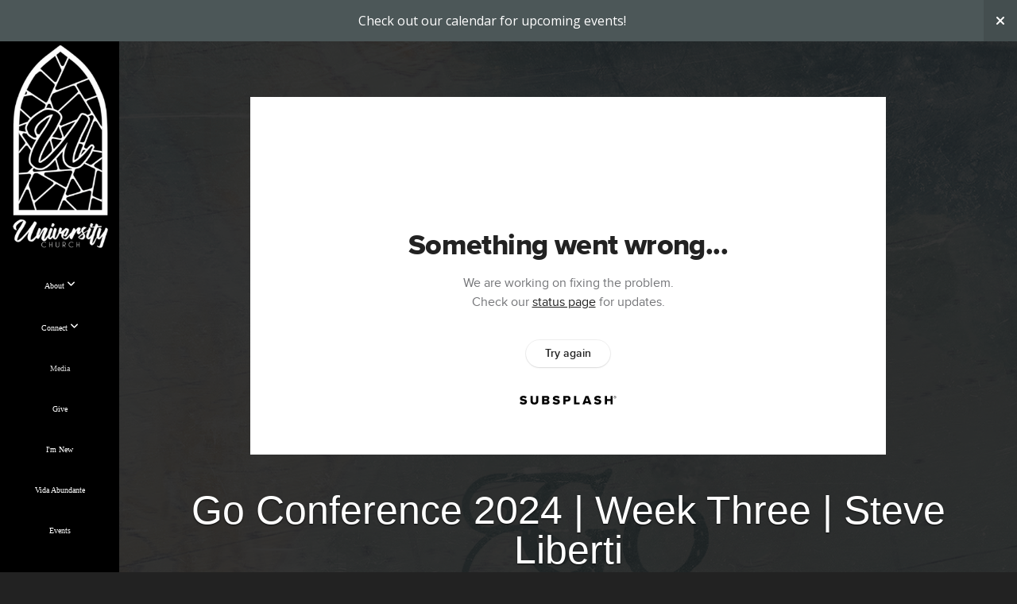

--- FILE ---
content_type: text/html; charset=utf-8
request_url: https://subsplash.com/u/-545SR5/media/embed/d/7bs8s36?&info=0
body_size: 17023
content:
<!DOCTYPE html><html lang="en"><head><meta charSet="utf-8"/><meta name="viewport" content="width=device-width, initial-scale=1"/><link rel="stylesheet" href="https://assets.prod.subsplash.io/web-app/_next/static/css/1b6dc5a8b7dea857.css" data-precedence="next"/><link rel="preload" as="script" fetchPriority="low" href="https://assets.prod.subsplash.io/web-app/_next/static/chunks/webpack-53c6ca6fa18ac19e.js"/><script src="https://assets.prod.subsplash.io/web-app/_next/static/chunks/4bd1b696-234880969d896f6e.js" async=""></script><script src="https://assets.prod.subsplash.io/web-app/_next/static/chunks/2532-7b7ee97ffc701e13.js" async=""></script><script src="https://assets.prod.subsplash.io/web-app/_next/static/chunks/main-app-6723fb8b2cf614f2.js" async=""></script><script src="https://assets.prod.subsplash.io/web-app/_next/static/chunks/app/layout-5c8a90300a905918.js" async=""></script><script src="https://assets.prod.subsplash.io/web-app/_next/static/chunks/82316aac-948ad82ac4d03b29.js" async=""></script><script src="https://assets.prod.subsplash.io/web-app/_next/static/chunks/9189-92d83ebb837af5f1.js" async=""></script><script src="https://assets.prod.subsplash.io/web-app/_next/static/chunks/app/error-e84e184e78a4a2c2.js" async=""></script><script src="https://assets.prod.subsplash.io/web-app/_next/static/chunks/2626716e-0e20cf3728847630.js" async=""></script><script src="https://assets.prod.subsplash.io/web-app/_next/static/chunks/1e4a01de-7d53026235bfbc82.js" async=""></script><script src="https://assets.prod.subsplash.io/web-app/_next/static/chunks/13b76428-451751db6b930d67.js" async=""></script><script src="https://assets.prod.subsplash.io/web-app/_next/static/chunks/542ea986-ec287d4fec3b5165.js" async=""></script><script src="https://assets.prod.subsplash.io/web-app/_next/static/chunks/e37a0b60-2fb0f1ad7fd9ae68.js" async=""></script><script src="https://assets.prod.subsplash.io/web-app/_next/static/chunks/794d257c-ba4101535445c307.js" async=""></script><script src="https://assets.prod.subsplash.io/web-app/_next/static/chunks/1126-1850a116fc9bdfed.js" async=""></script><script src="https://assets.prod.subsplash.io/web-app/_next/static/chunks/5606-e5329432c058720b.js" async=""></script><script src="https://assets.prod.subsplash.io/web-app/_next/static/chunks/1239-1625fcf03ed19af9.js" async=""></script><script src="https://assets.prod.subsplash.io/web-app/_next/static/chunks/8879-f2c588474d408a7d.js" async=""></script><script src="https://assets.prod.subsplash.io/web-app/_next/static/chunks/app/%5BcustomPath%5D/(nav)/%5B...catchall%5D/page-cb28e3af4475d456.js" async=""></script><script src="https://assets.prod.subsplash.io/web-app/_next/static/chunks/app/%5BcustomPath%5D/(nav)/media/embed/d/%5Bid%5D/not-found-67e152e91f9e8fd1.js" async=""></script><script src="https://assets.prod.subsplash.io/web-app/_next/static/chunks/app/global-error-4fb6d617e8b83095.js" async=""></script><script src="https://assets.prod.subsplash.io/web-app/_next/static/chunks/app/%5BcustomPath%5D/(nav)/error-6cd90ab0263f6592.js" async=""></script><script src="https://assets.prod.subsplash.io/web-app/_next/static/chunks/87e9e1a7-83be2cc0a85041ee.js" async=""></script><script src="https://assets.prod.subsplash.io/web-app/_next/static/chunks/6013-9173dc0596b6a9ff.js" async=""></script><script src="https://assets.prod.subsplash.io/web-app/_next/static/chunks/7070-450057ed86e359f5.js" async=""></script><script src="https://assets.prod.subsplash.io/web-app/_next/static/chunks/app/%5BcustomPath%5D/(nav)/media/embed/d/%5Bid%5D/page-672918115aff4cb5.js" async=""></script><script src="https://assets.prod.subsplash.io/web-app/_next/static/chunks/9037-63f3f8e5eb48d750.js" async=""></script><script src="https://assets.prod.subsplash.io/web-app/_next/static/chunks/app/%5BcustomPath%5D/layout-b44671786df63336.js" async=""></script><meta name="theme-color" content="#000000"/><title>Go Conference 2024 | Week Three | Steve Liberti - University Church - Jacksonville</title><meta name="robots" content="index, follow"/><meta name="googlebot" content="index, follow"/><meta name="fb:app_id" content="462626960493104"/><meta property="og:title" content="Go Conference 2024 | Week Three | Steve Liberti"/><meta property="og:description" content="Welcome to University Online!


- New to University? Click Here: https://ucjax.com/new


PRAISE YOU ANYWHERE | Brandon Lake
BE ENTHRONED | Bethel Music
GIVE ME FAITH | Elevation Worship"/><meta property="og:site_name" content="University Church - Jacksonville"/><meta property="og:image" content="https://images.subsplash.com/image.jpg?id=9303d5a4-1e2b-4975-a84a-f74a1e41f252&amp;w=1280&amp;h=720"/><meta property="og:image:width" content="1280"/><meta property="og:image:height" content="720"/><meta property="og:type" content="video.movie"/><meta name="twitter:card" content="summary_large_image"/><meta name="twitter:title" content="Go Conference 2024 | Week Three | Steve Liberti"/><meta name="twitter:description" content="Welcome to University Online!


- New to University? Click Here: https://ucjax.com/new


PRAISE YOU ANYWHERE | Brandon Lake
BE ENTHRONED | Bethel Music
GIVE ME FAITH | Elevation Worship"/><meta name="twitter:image" content="https://images.subsplash.com/image.jpg?id=9303d5a4-1e2b-4975-a84a-f74a1e41f252&amp;w=1280&amp;h=720"/><meta name="twitter:image:width" content="1280"/><meta name="twitter:image:height" content="720"/><link rel="icon" href="/u/-545SR5/icon?d136b0183752345a" type="image/png" sizes="32x32"/><script>(self.__next_s=self.__next_s||[]).push([0,{"children":"window['__ENV'] = {\"NEXT_PUBLIC_STRIPE_KEY\":\"pk_live_NtK3fbPWR8llwyhtcNcNTXcc\",\"NEXT_PUBLIC_EUA_RECAPTCHA_SITE_KEY\":\"6LehYNsrAAAAAHzfx52xAIoealmafbJA7eFoq6li\",\"NEXT_PUBLIC_SITES_HOST\":\"https://sites.subsplash.com\",\"NEXT_PUBLIC_ENCODED_TENOR_API_KEY\":\"QUl6YVN5QjVJN2pWMDAtOFFUUE9yaEJNRUV1bUhMNXNkcWJYdGRj\",\"NEXT_PUBLIC_OMNI_SENTRY_ENABLED\":\"true\",\"NEXT_PUBLIC_UNLEASH_CLIENT_KEY\":\"Fm76fLUTkygGEONUIXFubtZl0X9bj7mWd6ce8CYWn2LKBPBS5Do9xEthTibmJ8Z0\",\"NEXT_PUBLIC_BUILD_ENV\":\"prod\",\"NEXT_PUBLIC_GOOGLE_MAPS_KEY\":\"AIzaSyAIbpdmzkOrNz79Z7TLN_h6BCMZ3CLwqsg\",\"NEXT_PUBLIC_GOOGLE_CAPTCHA_KEY\":\"6LdQxHsaAAAAAKL-fPEdaxqNaPjTItILKcm2Wf8u\",\"NEXT_PUBLIC_STRIPE_TEST_KEY\":\"pk_test_g1LO3WwPiAtH0DfRleeldKNP\",\"NEXT_PUBLIC_FEEDS_SERVICE\":\"https://feeds.subsplash.com/api/v1\",\"NEXT_PUBLIC_GUEST_TOKENS_SERVICE_CLIENT_ID\":\"01f874a5-ac2e-4be9-a67b-32f4881f8d83\",\"NEXT_PUBLIC_GUEST_TOKENS_SERVICE_CLIENT_SECRET\":\"e00d19d3f154ed876198f62e48c5af64db8536da9805ce4f6ebeac7873b6b5cc\"}"}])</script><meta name="sentry-trace" content="81d0058efffc80fa92b3f9d9ebbae10d-35b53a996c6fce56-1"/><meta name="baggage" content="sentry-environment=production,sentry-release=8c113b6,sentry-public_key=b6050d068fe84772a4cab9dd4e21f1ef,sentry-trace_id=81d0058efffc80fa92b3f9d9ebbae10d,sentry-sample_rate=1,sentry-transaction=GET%20%2F%5BcustomPath%5D%2Fmedia%2Fembed%2Fd%2F%5Bid%5D,sentry-sampled=true"/><script src="https://assets.prod.subsplash.io/web-app/_next/static/chunks/polyfills-42372ed130431b0a.js" noModule=""></script></head><body class="bg-n0 no-transition"><div hidden=""><!--$--><!--/$--></div><section class="peer-[.transparent-route]:-mt-4xl"><!--$--><!--$--><div class="css-1bh9chl r-13awgt0"></div><!--$--><!--/$--><!--/$--><!--/$--></section><div class="fixed bottom-0 left-0 w-full pointer-events-none p-md xs:p-xl z-[100]"><div class="opacity-0 text-base rounded-md shadow-md bg-n900 text-n0 p-lg xs:max-w-[350px] w-full transition-opacity duration-300"></div></div><script src="https://assets.prod.subsplash.io/web-app/_next/static/chunks/webpack-53c6ca6fa18ac19e.js" id="_R_" async=""></script><script>(self.__next_f=self.__next_f||[]).push([0])</script><script>self.__next_f.push([1,"1:\"$Sreact.fragment\"\n2:I[41402,[\"7177\",\"static/chunks/app/layout-5c8a90300a905918.js\"],\"\"]\n3:I[9766,[],\"\"]\n4:I[50960,[\"9326\",\"static/chunks/82316aac-948ad82ac4d03b29.js\",\"9189\",\"static/chunks/9189-92d83ebb837af5f1.js\",\"8039\",\"static/chunks/app/error-e84e184e78a4a2c2.js\"],\"default\"]\n5:I[98924,[],\"\"]\n"])</script><script>self.__next_f.push([1,"6:I[9254,[\"7596\",\"static/chunks/2626716e-0e20cf3728847630.js\",\"8060\",\"static/chunks/1e4a01de-7d53026235bfbc82.js\",\"586\",\"static/chunks/13b76428-451751db6b930d67.js\",\"6915\",\"static/chunks/542ea986-ec287d4fec3b5165.js\",\"4935\",\"static/chunks/e37a0b60-2fb0f1ad7fd9ae68.js\",\"958\",\"static/chunks/794d257c-ba4101535445c307.js\",\"9326\",\"static/chunks/82316aac-948ad82ac4d03b29.js\",\"1126\",\"static/chunks/1126-1850a116fc9bdfed.js\",\"5606\",\"static/chunks/5606-e5329432c058720b.js\",\"1239\",\"static/chunks/1239-1625fcf03ed19af9.js\",\"9189\",\"static/chunks/9189-92d83ebb837af5f1.js\",\"8879\",\"static/chunks/8879-f2c588474d408a7d.js\",\"8957\",\"static/chunks/app/%5BcustomPath%5D/(nav)/%5B...catchall%5D/page-cb28e3af4475d456.js\"],\"default\"]\n"])</script><script>self.__next_f.push([1,"7:\"$Sreact.suspense\"\nb:I[27836,[\"8579\",\"static/chunks/app/%5BcustomPath%5D/(nav)/media/embed/d/%5Bid%5D/not-found-67e152e91f9e8fd1.js\"],\"default\"]\nd:I[24431,[],\"OutletBoundary\"]\nf:I[15278,[],\"AsyncMetadataOutlet\"]\n15:I[54062,[\"9326\",\"static/chunks/82316aac-948ad82ac4d03b29.js\",\"9189\",\"static/chunks/9189-92d83ebb837af5f1.js\",\"4219\",\"static/chunks/app/global-error-4fb6d617e8b83095.js\"],\"default\"]\n17:I[24431,[],\"ViewportBoundary\"]\n19:I[24431,[],\"MetadataBoundary\"]\n:HL[\"https://assets.prod.subsplash.io/web-app/_next/static/css/1b6dc5a8b7dea857.css\",\"style\"]\n"])</script><script>self.__next_f.push([1,"0:{\"P\":null,\"b\":\"8c113b6\",\"p\":\"https://assets.prod.subsplash.io/web-app\",\"c\":[\"\",\"-545SR5\",\"media\",\"embed\",\"d\",\"7bs8s36?info=0\"],\"i\":false,\"f\":[[[\"\",{\"children\":[[\"customPath\",\"-545SR5\",\"d\"],{\"children\":[\"(nav)\",{\"children\":[\"media\",{\"children\":[\"embed\",{\"children\":[\"d\",{\"children\":[[\"id\",\"7bs8s36\",\"d\"],{\"children\":[\"__PAGE__?{\\\"info\\\":\\\"0\\\"}\",{}]}]}]}]}]}]}]},\"$undefined\",\"$undefined\",true],[\"\",[\"$\",\"$1\",\"c\",{\"children\":[[[\"$\",\"link\",\"0\",{\"rel\":\"stylesheet\",\"href\":\"https://assets.prod.subsplash.io/web-app/_next/static/css/1b6dc5a8b7dea857.css\",\"precedence\":\"next\",\"crossOrigin\":\"$undefined\",\"nonce\":\"$undefined\"}]],[\"$\",\"html\",null,{\"lang\":\"en\",\"children\":[[\"$\",\"head\",null,{\"children\":[\"$\",\"$L2\",null,{\"strategy\":\"beforeInteractive\",\"nonce\":\"$undefined\",\"dangerouslySetInnerHTML\":{\"__html\":\"window['__ENV'] = {\\\"NEXT_PUBLIC_STRIPE_KEY\\\":\\\"pk_live_NtK3fbPWR8llwyhtcNcNTXcc\\\",\\\"NEXT_PUBLIC_EUA_RECAPTCHA_SITE_KEY\\\":\\\"6LehYNsrAAAAAHzfx52xAIoealmafbJA7eFoq6li\\\",\\\"NEXT_PUBLIC_SITES_HOST\\\":\\\"https://sites.subsplash.com\\\",\\\"NEXT_PUBLIC_ENCODED_TENOR_API_KEY\\\":\\\"QUl6YVN5QjVJN2pWMDAtOFFUUE9yaEJNRUV1bUhMNXNkcWJYdGRj\\\",\\\"NEXT_PUBLIC_OMNI_SENTRY_ENABLED\\\":\\\"true\\\",\\\"NEXT_PUBLIC_UNLEASH_CLIENT_KEY\\\":\\\"Fm76fLUTkygGEONUIXFubtZl0X9bj7mWd6ce8CYWn2LKBPBS5Do9xEthTibmJ8Z0\\\",\\\"NEXT_PUBLIC_BUILD_ENV\\\":\\\"prod\\\",\\\"NEXT_PUBLIC_GOOGLE_MAPS_KEY\\\":\\\"AIzaSyAIbpdmzkOrNz79Z7TLN_h6BCMZ3CLwqsg\\\",\\\"NEXT_PUBLIC_GOOGLE_CAPTCHA_KEY\\\":\\\"6LdQxHsaAAAAAKL-fPEdaxqNaPjTItILKcm2Wf8u\\\",\\\"NEXT_PUBLIC_STRIPE_TEST_KEY\\\":\\\"pk_test_g1LO3WwPiAtH0DfRleeldKNP\\\",\\\"NEXT_PUBLIC_FEEDS_SERVICE\\\":\\\"https://feeds.subsplash.com/api/v1\\\",\\\"NEXT_PUBLIC_GUEST_TOKENS_SERVICE_CLIENT_ID\\\":\\\"01f874a5-ac2e-4be9-a67b-32f4881f8d83\\\",\\\"NEXT_PUBLIC_GUEST_TOKENS_SERVICE_CLIENT_SECRET\\\":\\\"e00d19d3f154ed876198f62e48c5af64db8536da9805ce4f6ebeac7873b6b5cc\\\"}\"}}]}],[\"$\",\"body\",null,{\"className\":\"bg-n0 no-transition\",\"children\":[\"$\",\"$L3\",null,{\"parallelRouterKey\":\"children\",\"error\":\"$4\",\"errorStyles\":[],\"errorScripts\":[],\"template\":[\"$\",\"$L5\",null,{}],\"templateStyles\":\"$undefined\",\"templateScripts\":\"$undefined\",\"notFound\":[[[\"$\",\"$L6\",null,{\"statusCode\":404}],[\"$\",\"div\",null,{\"className\":\"flex justify-center flex-col text-center items-center my-[160px]\",\"children\":[[\"$\",\"h1\",null,{\"className\":\"text-4xl tracking-[-0.6px] font-black mt-sm\",\"children\":\"Page not found...\"}],[\"$\",\"p\",null,{\"className\":\"text-b1 text-n500 w-[313px] leading-6 mt-lg\",\"children\":\"Sorry, the page you are looking for doesn't exist or has been moved.\"}]]}],[\"$\",\"$7\",null,{\"children\":\"$L8\"}]],[]],\"forbidden\":\"$undefined\",\"unauthorized\":\"$undefined\"}]}]]}]]}],{\"children\":[[\"customPath\",\"-545SR5\",\"d\"],[\"$\",\"$1\",\"c\",{\"children\":[null,\"$L9\"]}],{\"children\":[\"(nav)\",[\"$\",\"$1\",\"c\",{\"children\":[null,\"$La\"]}],{\"children\":[\"media\",[\"$\",\"$1\",\"c\",{\"children\":[null,[\"$\",\"$L3\",null,{\"parallelRouterKey\":\"children\",\"error\":\"$undefined\",\"errorStyles\":\"$undefined\",\"errorScripts\":\"$undefined\",\"template\":[\"$\",\"$L5\",null,{}],\"templateStyles\":\"$undefined\",\"templateScripts\":\"$undefined\",\"notFound\":\"$undefined\",\"forbidden\":\"$undefined\",\"unauthorized\":\"$undefined\"}]]}],{\"children\":[\"embed\",[\"$\",\"$1\",\"c\",{\"children\":[null,[\"$\",\"$L3\",null,{\"parallelRouterKey\":\"children\",\"error\":\"$undefined\",\"errorStyles\":\"$undefined\",\"errorScripts\":\"$undefined\",\"template\":[\"$\",\"$L5\",null,{}],\"templateStyles\":\"$undefined\",\"templateScripts\":\"$undefined\",\"notFound\":\"$undefined\",\"forbidden\":\"$undefined\",\"unauthorized\":\"$undefined\"}]]}],{\"children\":[\"d\",[\"$\",\"$1\",\"c\",{\"children\":[null,[\"$\",\"$L3\",null,{\"parallelRouterKey\":\"children\",\"error\":\"$undefined\",\"errorStyles\":\"$undefined\",\"errorScripts\":\"$undefined\",\"template\":[\"$\",\"$L5\",null,{}],\"templateStyles\":\"$undefined\",\"templateScripts\":\"$undefined\",\"notFound\":\"$undefined\",\"forbidden\":\"$undefined\",\"unauthorized\":\"$undefined\"}]]}],{\"children\":[[\"id\",\"7bs8s36\",\"d\"],[\"$\",\"$1\",\"c\",{\"children\":[null,[\"$\",\"$L3\",null,{\"parallelRouterKey\":\"children\",\"error\":\"$undefined\",\"errorStyles\":\"$undefined\",\"errorScripts\":\"$undefined\",\"template\":[\"$\",\"$L5\",null,{}],\"templateStyles\":\"$undefined\",\"templateScripts\":\"$undefined\",\"notFound\":[[\"$\",\"$Lb\",null,{}],[]],\"forbidden\":\"$undefined\",\"unauthorized\":\"$undefined\"}]]}],{\"children\":[\"__PAGE__\",[\"$\",\"$1\",\"c\",{\"children\":[\"$Lc\",null,[\"$\",\"$Ld\",null,{\"children\":[\"$Le\",[\"$\",\"$Lf\",null,{\"promise\":\"$@10\"}]]}]]}],{},null,false]},null,false]},null,false]},null,false]},[[\"$\",\"div\",\"l\",{\"className\":\"flex items-center justify-center h-[300px]\",\"role\":\"status\",\"children\":[[\"$\",\"svg\",null,{\"aria-hidden\":\"true\",\"className\":\"mr-2 fill-n200 w-3xl h-3xl animate-spin\",\"viewBox\":\"0 0 100 101\",\"fill\":\"none\",\"xmlns\":\"http://www.w3.org/2000/svg\",\"children\":[[\"$\",\"path\",null,{\"d\":\"M100 50.5908C100 78.2051 77.6142 100.591 50 100.591C22.3858 100.591 0 78.2051 0 50.5908C0 22.9766 22.3858 0.59082 50 0.59082C77.6142 0.59082 100 22.9766 100 50.5908ZM9.08144 50.5908C9.08144 73.1895 27.4013 91.5094 50 91.5094C72.5987 91.5094 90.9186 73.1895 90.9186 50.5908C90.9186 27.9921 72.5987 9.67226 50 9.67226C27.4013 9.67226 9.08144 27.9921 9.08144 50.5908Z\",\"fill\":\"transparent\"}],\"$L11\"]}],\"$L12\"]}],[],[]],false]},[\"$L13\",[],[]],false]},null,false]},null,false],\"$L14\",false]],\"m\":\"$undefined\",\"G\":[\"$15\",[\"$L16\"]],\"s\":false,\"S\":false}\n"])</script><script>self.__next_f.push([1,"11:[\"$\",\"path\",null,{\"d\":\"M93.9676 39.0409C96.393 38.4038 97.8624 35.9116 97.0079 33.5539C95.2932 28.8227 92.871 24.3692 89.8167 20.348C85.8452 15.1192 80.8826 10.7238 75.2124 7.41289C69.5422 4.10194 63.2754 1.94025 56.7698 1.05124C51.7666 0.367541 46.6976 0.446843 41.7345 1.27873C39.2613 1.69328 37.813 4.19778 38.4501 6.62326C39.0873 9.04874 41.5694 10.4717 44.0505 10.1071C47.8511 9.54855 51.7191 9.52689 55.5402 10.0491C60.8642 10.7766 65.9928 12.5457 70.6331 15.2552C75.2735 17.9648 79.3347 21.5619 82.5849 25.841C84.9175 28.9121 86.7997 32.2913 88.1811 35.8758C89.083 38.2158 91.5421 39.6781 93.9676 39.0409Z\",\"fill\":\"currentFill\"}]\n12:[\"$\",\"span\",null,{\"className\":\"sr-only\",\"children\":\"Loading...\"}]\n"])</script><script>self.__next_f.push([1,"13:[\"$\",\"div\",\"l\",{\"className\":\"flex items-center justify-center h-[300px]\",\"role\":\"status\",\"children\":[[\"$\",\"svg\",null,{\"aria-hidden\":\"true\",\"className\":\"mr-2 fill-n200 w-3xl h-3xl animate-spin\",\"viewBox\":\"0 0 100 101\",\"fill\":\"none\",\"xmlns\":\"http://www.w3.org/2000/svg\",\"children\":[[\"$\",\"path\",null,{\"d\":\"M100 50.5908C100 78.2051 77.6142 100.591 50 100.591C22.3858 100.591 0 78.2051 0 50.5908C0 22.9766 22.3858 0.59082 50 0.59082C77.6142 0.59082 100 22.9766 100 50.5908ZM9.08144 50.5908C9.08144 73.1895 27.4013 91.5094 50 91.5094C72.5987 91.5094 90.9186 73.1895 90.9186 50.5908C90.9186 27.9921 72.5987 9.67226 50 9.67226C27.4013 9.67226 9.08144 27.9921 9.08144 50.5908Z\",\"fill\":\"transparent\"}],[\"$\",\"path\",null,{\"d\":\"M93.9676 39.0409C96.393 38.4038 97.8624 35.9116 97.0079 33.5539C95.2932 28.8227 92.871 24.3692 89.8167 20.348C85.8452 15.1192 80.8826 10.7238 75.2124 7.41289C69.5422 4.10194 63.2754 1.94025 56.7698 1.05124C51.7666 0.367541 46.6976 0.446843 41.7345 1.27873C39.2613 1.69328 37.813 4.19778 38.4501 6.62326C39.0873 9.04874 41.5694 10.4717 44.0505 10.1071C47.8511 9.54855 51.7191 9.52689 55.5402 10.0491C60.8642 10.7766 65.9928 12.5457 70.6331 15.2552C75.2735 17.9648 79.3347 21.5619 82.5849 25.841C84.9175 28.9121 86.7997 32.2913 88.1811 35.8758C89.083 38.2158 91.5421 39.6781 93.9676 39.0409Z\",\"fill\":\"currentFill\"}]]}],[\"$\",\"span\",null,{\"className\":\"sr-only\",\"children\":\"Loading...\"}]]}]\n"])</script><script>self.__next_f.push([1,"14:[\"$\",\"$1\",\"h\",{\"children\":[null,[[\"$\",\"$L17\",null,{\"children\":\"$L18\"}],null],[\"$\",\"$L19\",null,{\"children\":[\"$\",\"div\",null,{\"hidden\":true,\"children\":[\"$\",\"$7\",null,{\"fallback\":null,\"children\":\"$L1a\"}]}]}]]}]\n16:[\"$\",\"link\",\"0\",{\"rel\":\"stylesheet\",\"href\":\"https://assets.prod.subsplash.io/web-app/_next/static/css/1b6dc5a8b7dea857.css\",\"precedence\":\"next\",\"crossOrigin\":\"$undefined\",\"nonce\":\"$undefined\"}]\n8:null\n"])</script><script>self.__next_f.push([1,"1c:I[19120,[\"9326\",\"static/chunks/82316aac-948ad82ac4d03b29.js\",\"9189\",\"static/chunks/9189-92d83ebb837af5f1.js\",\"8053\",\"static/chunks/app/%5BcustomPath%5D/(nav)/error-6cd90ab0263f6592.js\"],\"default\"]\n"])</script><script>self.__next_f.push([1,"a:[\"$L1b\",[\"$\",\"section\",null,{\"className\":\"peer-[.transparent-route]:-mt-4xl\",\"children\":[\"$\",\"$L3\",null,{\"parallelRouterKey\":\"children\",\"error\":\"$1c\",\"errorStyles\":[],\"errorScripts\":[],\"template\":[\"$\",\"$L5\",null,{}],\"templateStyles\":\"$undefined\",\"templateScripts\":\"$undefined\",\"notFound\":[[[\"$\",\"$L6\",null,{\"statusCode\":404}],[\"$\",\"div\",null,{\"className\":\"flex justify-center flex-col text-center items-center my-[160px]\",\"children\":[[\"$\",\"h1\",null,{\"className\":\"text-4xl tracking-[-0.6px] font-black mt-sm\",\"children\":\"Page not found...\"}],[\"$\",\"p\",null,{\"className\":\"text-b1 text-n500 w-[313px] leading-6 mt-lg\",\"children\":\"Sorry, the page you are looking for doesn't exist or has been moved.\"}]]}],[\"$\",\"$7\",null,{\"children\":\"$L1d\"}]],[]],\"forbidden\":\"$undefined\",\"unauthorized\":\"$undefined\"}]}]]\n"])</script><script>self.__next_f.push([1,"18:[[\"$\",\"meta\",\"0\",{\"charSet\":\"utf-8\"}],[\"$\",\"meta\",\"1\",{\"name\":\"viewport\",\"content\":\"width=device-width, initial-scale=1\"}],[\"$\",\"meta\",\"2\",{\"name\":\"theme-color\",\"content\":\"#000000\"}]]\ne:null\n"])</script><script>self.__next_f.push([1,"1d:null\n1b:\"$undefined\"\n"])</script><script>self.__next_f.push([1,"1e:I[75667,[\"7596\",\"static/chunks/2626716e-0e20cf3728847630.js\",\"8060\",\"static/chunks/1e4a01de-7d53026235bfbc82.js\",\"586\",\"static/chunks/13b76428-451751db6b930d67.js\",\"6915\",\"static/chunks/542ea986-ec287d4fec3b5165.js\",\"4935\",\"static/chunks/e37a0b60-2fb0f1ad7fd9ae68.js\",\"958\",\"static/chunks/794d257c-ba4101535445c307.js\",\"9326\",\"static/chunks/82316aac-948ad82ac4d03b29.js\",\"8448\",\"static/chunks/87e9e1a7-83be2cc0a85041ee.js\",\"1126\",\"static/chunks/1126-1850a116fc9bdfed.js\",\"5606\",\"static/chunks/5606-e5329432c058720b.js\",\"1239\",\"static/chunks/1239-1625fcf03ed19af9.js\",\"9189\",\"static/chunks/9189-92d83ebb837af5f1.js\",\"6013\",\"static/chunks/6013-9173dc0596b6a9ff.js\",\"7070\",\"static/chunks/7070-450057ed86e359f5.js\",\"6420\",\"static/chunks/app/%5BcustomPath%5D/(nav)/media/embed/d/%5Bid%5D/page-672918115aff4cb5.js\"],\"default\"]\n"])</script><script>self.__next_f.push([1,"1f:I[80622,[],\"IconMark\"]\n"])</script><script>self.__next_f.push([1,"c:[\"$\",\"$L1e\",null,{\"data\":{\"_links\":{\"self\":{\"href\":\"https://core.subsplash.com/media/v1/media-items/a8316b12-d547-41f8-8e38-d778d156d78c\"},\"embed\":{\"href\":\"http://subsplash.com/embed/7bs8s36\"},\"share\":{\"href\":\"https://subspla.sh/7bs8s36\"},\"dashboard\":{\"href\":\"https://dashboard.subsplash.com/545SR5/-d/#/library/media/items/a8316b12-d547-41f8-8e38-d778d156d78c\"}},\"id\":\"a8316b12-d547-41f8-8e38-d778d156d78c\",\"app_key\":\"545SR5\",\"title\":\"Go Conference 2024 | Week Three | Steve Liberti\",\"date\":\"2024-02-18T00:00:00Z\",\"speaker\":\"Steve Liberti\",\"summary\":\"\u003cp\u003eWelcome to University Online!\u003c/p\u003e\u003cp\u003e\u003cbr\u003e\u003c/p\u003e\u003cp\u003e- New to University? Click Here: \u003ca href=\\\"https://ucjax.com/new\\\" rel=\\\"nofollow noopener\\\" target=\\\"_blank\\\"\u003ehttps://ucjax.com/new\u003c/a\u003e\u003c/p\u003e\u003cp\u003e\u003cbr\u003e\u003c/p\u003e\u003cp\u003ePRAISE YOU ANYWHERE | Brandon Lake\u003c/p\u003e\u003cp\u003eBE ENTHRONED | Bethel Music\u003c/p\u003e\u003cp\u003eGIVE ME FAITH | Elevation Worship\u003c/p\u003e\",\"summary_text\":\"Welcome to University Online!\\n\\n\\n- New to University? Click Here: https://ucjax.com/new\\n\\n\\nPRAISE YOU ANYWHERE | Brandon Lake\\nBE ENTHRONED | Bethel Music\\nGIVE ME FAITH | Elevation Worship\",\"tags\":[\"speaker:Steve Liberti\"],\"slug\":\"go-conference-2024-week-three-steve-liberti\",\"web_video_button_title\":\"Get Connected!\",\"web_video_button_url\":\"https://linktr.ee/ucjax\",\"position\":3,\"published_at\":\"2024-02-17T15:20:00Z\",\"status\":\"published\",\"auto_publish\":true,\"short_code\":\"7bs8s36\",\"uses_live_vod\":true,\"created_at\":\"2024-02-11T01:57:04Z\",\"updated_at\":\"2024-02-27T16:19:25Z\",\"_embedded\":{\"media-series\":{\"_links\":{\"self\":{\"href\":\"https://core.subsplash.com/media/v1/media-series/6b7ec4dc-dcb2-4dae-85dd-64ca650c4b04\"},\"media-items\":{\"href\":\"https://core.subsplash.com/media/v1/media-items?filter[media_series]=6b7ec4dc-dcb2-4dae-85dd-64ca650c4b04\"}},\"id\":\"6b7ec4dc-dcb2-4dae-85dd-64ca650c4b04\",\"app_key\":\"545SR5\",\"title\":\"Go Conference 2024\",\"slug\":\"go-conference-2024\",\"media_items_count\":4,\"published_media_items_count\":4,\"display_type\":\"thumbnails\",\"published_at\":\"2024-02-04T14:28:46Z\",\"status\":\"published\",\"short_code\":\"jms2s4d\",\"is_default\":false,\"position\":23,\"created_at\":\"2024-02-04T14:29:32Z\",\"updated_at\":\"2024-02-04T14:29:48Z\"},\"images\":[{\"app_key\":\"545SR5\",\"average_color_hex\":\"#aec1c1\",\"created_at\":\"2024-01-08T21:00:11Z\",\"height\":1080,\"title\":\"Go Conference 2024.png\",\"type\":\"wide\",\"updated_at\":\"2024-01-08T21:00:10Z\",\"vibrant_color_hex\":\"#3e7689\",\"width\":1920,\"id\":\"9303d5a4-1e2b-4975-a84a-f74a1e41f252\",\"_links\":{\"download\":{\"href\":\"https://core.subsplash.com/files/download?type=images\u0026id=9303d5a4-1e2b-4975-a84a-f74a1e41f252\u0026filename={filename}.png\"},\"dynamic\":{\"href\":\"https://images.subsplash.com/{name}.{ext}?id=9303d5a4-1e2b-4975-a84a-f74a1e41f252\u0026w={width}\u0026h={height}\"},\"related\":{\"href\":\"https://cdn.subsplash.com/images/545SR5/_source/01259e45-2016-4320-b12e-437db6aa4882/image.png\"},\"self\":{\"href\":\"https://core.subsplash.com/files/v1/images/9303d5a4-1e2b-4975-a84a-f74a1e41f252\"}},\"_embedded\":{\"image-set\":{\"app_key\":\"545SR5\",\"created_at\":\"2024-01-08T13:00:14Z\",\"updated_at\":\"2024-01-08T13:00:14Z\",\"id\":\"6465f68e-4b1c-48b3-8264-27da54e6bb1a\",\"_links\":{\"self\":{\"href\":\"https://core.subsplash.com/files/v1/image-sets/6465f68e-4b1c-48b3-8264-27da54e6bb1a\"}},\"_embedded\":{\"banner-image\":{\"app_key\":\"545SR5\",\"average_color_hex\":\"#aec1c1\",\"created_at\":\"2024-01-08T21:00:11Z\",\"crop\":{\"height\":700,\"width\":1920,\"x\":0,\"y\":196},\"height\":1080,\"title\":\"Go Conference 2024.png\",\"type\":\"banner\",\"updated_at\":\"2024-01-08T21:00:30Z\",\"vibrant_color_hex\":\"#3e7689\",\"width\":1920,\"id\":\"9b1efac3-8022-450a-b5f2-7243a422857e\",\"_links\":{\"download\":{\"href\":\"https://core.subsplash.com/files/download?type=images\u0026id=9b1efac3-8022-450a-b5f2-7243a422857e\u0026filename={filename}.png\"},\"dynamic\":{\"href\":\"https://images.subsplash.com/{name}.{ext}?id=9b1efac3-8022-450a-b5f2-7243a422857e\u0026w={width}\u0026h={height}\u0026crop=0,196,1920,700\u0026fix_crop=true\"},\"related\":{\"href\":\"https://cdn.subsplash.com/images/545SR5/_source/01259e45-2016-4320-b12e-437db6aa4882/image.png\"},\"self\":{\"href\":\"https://core.subsplash.com/files/v1/images/9b1efac3-8022-450a-b5f2-7243a422857e\"}},\"_embedded\":{\"image-set\":{\"id\":\"6465f68e-4b1c-48b3-8264-27da54e6bb1a\"},\"source\":{\"app_key\":\"545SR5\",\"average_color_hex\":\"#aec1c1\",\"content_type\":\"image/png\",\"created_at\":\"2024-01-08T20:59:57Z\",\"file_size\":5201950,\"height\":1080,\"md5\":\"9dea59f84ba1bc131a33a95c27493fe2\",\"s3_object_key\":\"prod/images/545SR5/_source/01259e45-2016-4320-b12e-437db6aa4882/image.png\",\"title\":\"Go Conference 2024.png\",\"type\":\"source\",\"updated_at\":\"2024-01-08T21:00:11Z\",\"uploaded_at\":\"2024-01-08T21:00:11Z\",\"vibrant_color_hex\":\"#3e7689\",\"width\":1920,\"id\":\"01259e45-2016-4320-b12e-437db6aa4882\",\"_links\":{\"download\":{\"href\":\"https://core.subsplash.com/files/download?type=images\u0026id=01259e45-2016-4320-b12e-437db6aa4882\u0026filename={filename}.png\"},\"dynamic\":{\"href\":\"https://images.subsplash.com/{name}.{ext}?id=01259e45-2016-4320-b12e-437db6aa4882\u0026w={width}\u0026h={height}\"},\"related\":{\"href\":\"https://cdn.subsplash.com/images/545SR5/_source/01259e45-2016-4320-b12e-437db6aa4882/image.png\"},\"self\":{\"href\":\"https://core.subsplash.com/files/v1/images/01259e45-2016-4320-b12e-437db6aa4882\"}}}}},\"square-image\":{\"app_key\":\"545SR5\",\"average_color_hex\":\"#aec1c1\",\"created_at\":\"2024-01-08T21:00:11Z\",\"crop\":{\"height\":1080,\"width\":1080,\"x\":753,\"y\":0},\"height\":1080,\"title\":\"Go Conference 2024.png\",\"type\":\"square\",\"updated_at\":\"2024-01-08T21:00:25Z\",\"vibrant_color_hex\":\"#3e7689\",\"width\":1920,\"id\":\"b922deaa-78bc-49aa-a305-1c9e3a1437ac\",\"_links\":{\"download\":{\"href\":\"https://core.subsplash.com/files/download?type=images\u0026id=b922deaa-78bc-49aa-a305-1c9e3a1437ac\u0026filename={filename}.png\"},\"dynamic\":{\"href\":\"https://images.subsplash.com/{name}.{ext}?id=b922deaa-78bc-49aa-a305-1c9e3a1437ac\u0026w={width}\u0026h={height}\u0026crop=753,0,1080,1080\u0026fix_crop=true\"},\"related\":{\"href\":\"https://cdn.subsplash.com/images/545SR5/_source/01259e45-2016-4320-b12e-437db6aa4882/image.png\"},\"self\":{\"href\":\"https://core.subsplash.com/files/v1/images/b922deaa-78bc-49aa-a305-1c9e3a1437ac\"}},\"_embedded\":{\"image-set\":{\"id\":\"6465f68e-4b1c-48b3-8264-27da54e6bb1a\"},\"source\":{\"app_key\":\"545SR5\",\"average_color_hex\":\"#aec1c1\",\"content_type\":\"image/png\",\"created_at\":\"2024-01-08T20:59:57Z\",\"file_size\":5201950,\"height\":1080,\"md5\":\"9dea59f84ba1bc131a33a95c27493fe2\",\"s3_object_key\":\"prod/images/545SR5/_source/01259e45-2016-4320-b12e-437db6aa4882/image.png\",\"title\":\"Go Conference 2024.png\",\"type\":\"source\",\"updated_at\":\"2024-01-08T21:00:11Z\",\"uploaded_at\":\"2024-01-08T21:00:11Z\",\"vibrant_color_hex\":\"#3e7689\",\"width\":1920,\"id\":\"01259e45-2016-4320-b12e-437db6aa4882\",\"_links\":{\"download\":{\"href\":\"https://core.subsplash.com/files/download?type=images\u0026id=01259e45-2016-4320-b12e-437db6aa4882\u0026filename={filename}.png\"},\"dynamic\":{\"href\":\"https://images.subsplash.com/{name}.{ext}?id=01259e45-2016-4320-b12e-437db6aa4882\u0026w={width}\u0026h={height}\"},\"related\":{\"href\":\"https://cdn.subsplash.com/images/545SR5/_source/01259e45-2016-4320-b12e-437db6aa4882/image.png\"},\"self\":{\"href\":\"https://core.subsplash.com/files/v1/images/01259e45-2016-4320-b12e-437db6aa4882\"}}}}},\"wide-image\":{\"app_key\":\"545SR5\",\"average_color_hex\":\"#aec1c1\",\"created_at\":\"2024-01-08T21:00:11Z\",\"height\":1080,\"title\":\"Go Conference 2024.png\",\"type\":\"wide\",\"updated_at\":\"2024-01-08T21:00:10Z\",\"vibrant_color_hex\":\"#3e7689\",\"width\":1920,\"id\":\"9303d5a4-1e2b-4975-a84a-f74a1e41f252\",\"_links\":{\"download\":{\"href\":\"https://core.subsplash.com/files/download?type=images\u0026id=9303d5a4-1e2b-4975-a84a-f74a1e41f252\u0026filename={filename}.png\"},\"dynamic\":{\"href\":\"https://images.subsplash.com/{name}.{ext}?id=9303d5a4-1e2b-4975-a84a-f74a1e41f252\u0026w={width}\u0026h={height}\"},\"related\":{\"href\":\"https://cdn.subsplash.com/images/545SR5/_source/01259e45-2016-4320-b12e-437db6aa4882/image.png\"},\"self\":{\"href\":\"https://core.subsplash.com/files/v1/images/9303d5a4-1e2b-4975-a84a-f74a1e41f252\"}},\"_embedded\":{\"image-set\":{\"id\":\"6465f68e-4b1c-48b3-8264-27da54e6bb1a\"},\"source\":{\"app_key\":\"545SR5\",\"average_color_hex\":\"#aec1c1\",\"content_type\":\"image/png\",\"created_at\":\"2024-01-08T20:59:57Z\",\"file_size\":5201950,\"height\":1080,\"md5\":\"9dea59f84ba1bc131a33a95c27493fe2\",\"s3_object_key\":\"prod/images/545SR5/_source/01259e45-2016-4320-b12e-437db6aa4882/image.png\",\"title\":\"Go Conference 2024.png\",\"type\":\"source\",\"updated_at\":\"2024-01-08T21:00:11Z\",\"uploaded_at\":\"2024-01-08T21:00:11Z\",\"vibrant_color_hex\":\"#3e7689\",\"width\":1920,\"id\":\"01259e45-2016-4320-b12e-437db6aa4882\",\"_links\":{\"download\":{\"href\":\"https://core.subsplash.com/files/download?type=images\u0026id=01259e45-2016-4320-b12e-437db6aa4882\u0026filename={filename}.png\"},\"dynamic\":{\"href\":\"https://images.subsplash.com/{name}.{ext}?id=01259e45-2016-4320-b12e-437db6aa4882\u0026w={width}\u0026h={height}\"},\"related\":{\"href\":\"https://cdn.subsplash.com/images/545SR5/_source/01259e45-2016-4320-b12e-437db6aa4882/image.png\"},\"self\":{\"href\":\"https://core.subsplash.com/files/v1/images/01259e45-2016-4320-b12e-437db6aa4882\"}}}}}}},\"source\":{\"app_key\":\"545SR5\",\"average_color_hex\":\"#aec1c1\",\"content_type\":\"image/png\",\"created_at\":\"2024-01-08T20:59:57Z\",\"file_size\":5201950,\"height\":1080,\"md5\":\"9dea59f84ba1bc131a33a95c27493fe2\",\"s3_object_key\":\"prod/images/545SR5/_source/01259e45-2016-4320-b12e-437db6aa4882/image.png\",\"title\":\"Go Conference 2024.png\",\"type\":\"source\",\"updated_at\":\"2024-01-08T21:00:11Z\",\"uploaded_at\":\"2024-01-08T21:00:11Z\",\"vibrant_color_hex\":\"#3e7689\",\"width\":1920,\"id\":\"01259e45-2016-4320-b12e-437db6aa4882\",\"_links\":{\"download\":{\"href\":\"https://core.subsplash.com/files/download?type=images\u0026id=01259e45-2016-4320-b12e-437db6aa4882\u0026filename={filename}.png\"},\"dynamic\":{\"href\":\"https://images.subsplash.com/{name}.{ext}?id=01259e45-2016-4320-b12e-437db6aa4882\u0026w={width}\u0026h={height}\"},\"related\":{\"href\":\"https://cdn.subsplash.com/images/545SR5/_source/01259e45-2016-4320-b12e-437db6aa4882/image.png\"},\"self\":{\"href\":\"https://core.subsplash.com/files/v1/images/01259e45-2016-4320-b12e-437db6aa4882\"}}}}},{\"app_key\":\"545SR5\",\"average_color_hex\":\"#aec1c1\",\"created_at\":\"2024-01-08T21:00:11Z\",\"crop\":{\"height\":1080,\"width\":1080,\"x\":753,\"y\":0},\"height\":1080,\"title\":\"Go Conference 2024.png\",\"type\":\"square\",\"updated_at\":\"2024-01-08T21:00:25Z\",\"vibrant_color_hex\":\"#3e7689\",\"width\":1920,\"id\":\"b922deaa-78bc-49aa-a305-1c9e3a1437ac\",\"_links\":{\"download\":{\"href\":\"https://core.subsplash.com/files/download?type=images\u0026id=b922deaa-78bc-49aa-a305-1c9e3a1437ac\u0026filename={filename}.png\"},\"dynamic\":{\"href\":\"https://images.subsplash.com/{name}.{ext}?id=b922deaa-78bc-49aa-a305-1c9e3a1437ac\u0026w={width}\u0026h={height}\u0026crop=753,0,1080,1080\u0026fix_crop=true\"},\"related\":{\"href\":\"https://cdn.subsplash.com/images/545SR5/_source/01259e45-2016-4320-b12e-437db6aa4882/image.png\"},\"self\":{\"href\":\"https://core.subsplash.com/files/v1/images/b922deaa-78bc-49aa-a305-1c9e3a1437ac\"}},\"_embedded\":{\"image-set\":{\"app_key\":\"545SR5\",\"created_at\":\"2024-01-08T13:00:14Z\",\"updated_at\":\"2024-01-08T13:00:14Z\",\"id\":\"6465f68e-4b1c-48b3-8264-27da54e6bb1a\",\"_links\":{\"self\":{\"href\":\"https://core.subsplash.com/files/v1/image-sets/6465f68e-4b1c-48b3-8264-27da54e6bb1a\"}},\"_embedded\":{\"banner-image\":{\"app_key\":\"545SR5\",\"average_color_hex\":\"#aec1c1\",\"created_at\":\"2024-01-08T21:00:11Z\",\"crop\":{\"height\":700,\"width\":1920,\"x\":0,\"y\":196},\"height\":1080,\"title\":\"Go Conference 2024.png\",\"type\":\"banner\",\"updated_at\":\"2024-01-08T21:00:30Z\",\"vibrant_color_hex\":\"#3e7689\",\"width\":1920,\"id\":\"9b1efac3-8022-450a-b5f2-7243a422857e\",\"_links\":{\"download\":{\"href\":\"https://core.subsplash.com/files/download?type=images\u0026id=9b1efac3-8022-450a-b5f2-7243a422857e\u0026filename={filename}.png\"},\"dynamic\":{\"href\":\"https://images.subsplash.com/{name}.{ext}?id=9b1efac3-8022-450a-b5f2-7243a422857e\u0026w={width}\u0026h={height}\u0026crop=0,196,1920,700\u0026fix_crop=true\"},\"related\":{\"href\":\"https://cdn.subsplash.com/images/545SR5/_source/01259e45-2016-4320-b12e-437db6aa4882/image.png\"},\"self\":{\"href\":\"https://core.subsplash.com/files/v1/images/9b1efac3-8022-450a-b5f2-7243a422857e\"}},\"_embedded\":{\"image-set\":{\"id\":\"6465f68e-4b1c-48b3-8264-27da54e6bb1a\"},\"source\":{\"app_key\":\"545SR5\",\"average_color_hex\":\"#aec1c1\",\"content_type\":\"image/png\",\"created_at\":\"2024-01-08T20:59:57Z\",\"file_size\":5201950,\"height\":1080,\"md5\":\"9dea59f84ba1bc131a33a95c27493fe2\",\"s3_object_key\":\"prod/images/545SR5/_source/01259e45-2016-4320-b12e-437db6aa4882/image.png\",\"title\":\"Go Conference 2024.png\",\"type\":\"source\",\"updated_at\":\"2024-01-08T21:00:11Z\",\"uploaded_at\":\"2024-01-08T21:00:11Z\",\"vibrant_color_hex\":\"#3e7689\",\"width\":1920,\"id\":\"01259e45-2016-4320-b12e-437db6aa4882\",\"_links\":{\"download\":{\"href\":\"https://core.subsplash.com/files/download?type=images\u0026id=01259e45-2016-4320-b12e-437db6aa4882\u0026filename={filename}.png\"},\"dynamic\":{\"href\":\"https://images.subsplash.com/{name}.{ext}?id=01259e45-2016-4320-b12e-437db6aa4882\u0026w={width}\u0026h={height}\"},\"related\":{\"href\":\"https://cdn.subsplash.com/images/545SR5/_source/01259e45-2016-4320-b12e-437db6aa4882/image.png\"},\"self\":{\"href\":\"https://core.subsplash.com/files/v1/images/01259e45-2016-4320-b12e-437db6aa4882\"}}}}},\"square-image\":{\"app_key\":\"545SR5\",\"average_color_hex\":\"#aec1c1\",\"created_at\":\"2024-01-08T21:00:11Z\",\"crop\":{\"height\":1080,\"width\":1080,\"x\":753,\"y\":0},\"height\":1080,\"title\":\"Go Conference 2024.png\",\"type\":\"square\",\"updated_at\":\"2024-01-08T21:00:25Z\",\"vibrant_color_hex\":\"#3e7689\",\"width\":1920,\"id\":\"b922deaa-78bc-49aa-a305-1c9e3a1437ac\",\"_links\":{\"download\":{\"href\":\"https://core.subsplash.com/files/download?type=images\u0026id=b922deaa-78bc-49aa-a305-1c9e3a1437ac\u0026filename={filename}.png\"},\"dynamic\":{\"href\":\"https://images.subsplash.com/{name}.{ext}?id=b922deaa-78bc-49aa-a305-1c9e3a1437ac\u0026w={width}\u0026h={height}\u0026crop=753,0,1080,1080\u0026fix_crop=true\"},\"related\":{\"href\":\"https://cdn.subsplash.com/images/545SR5/_source/01259e45-2016-4320-b12e-437db6aa4882/image.png\"},\"self\":{\"href\":\"https://core.subsplash.com/files/v1/images/b922deaa-78bc-49aa-a305-1c9e3a1437ac\"}},\"_embedded\":{\"image-set\":{\"id\":\"6465f68e-4b1c-48b3-8264-27da54e6bb1a\"},\"source\":{\"app_key\":\"545SR5\",\"average_color_hex\":\"#aec1c1\",\"content_type\":\"image/png\",\"created_at\":\"2024-01-08T20:59:57Z\",\"file_size\":5201950,\"height\":1080,\"md5\":\"9dea59f84ba1bc131a33a95c27493fe2\",\"s3_object_key\":\"prod/images/545SR5/_source/01259e45-2016-4320-b12e-437db6aa4882/image.png\",\"title\":\"Go Conference 2024.png\",\"type\":\"source\",\"updated_at\":\"2024-01-08T21:00:11Z\",\"uploaded_at\":\"2024-01-08T21:00:11Z\",\"vibrant_color_hex\":\"#3e7689\",\"width\":1920,\"id\":\"01259e45-2016-4320-b12e-437db6aa4882\",\"_links\":{\"download\":{\"href\":\"https://core.subsplash.com/files/download?type=images\u0026id=01259e45-2016-4320-b12e-437db6aa4882\u0026filename={filename}.png\"},\"dynamic\":{\"href\":\"https://images.subsplash.com/{name}.{ext}?id=01259e45-2016-4320-b12e-437db6aa4882\u0026w={width}\u0026h={height}\"},\"related\":{\"href\":\"https://cdn.subsplash.com/images/545SR5/_source/01259e45-2016-4320-b12e-437db6aa4882/image.png\"},\"self\":{\"href\":\"https://core.subsplash.com/files/v1/images/01259e45-2016-4320-b12e-437db6aa4882\"}}}}},\"wide-image\":{\"app_key\":\"545SR5\",\"average_color_hex\":\"#aec1c1\",\"created_at\":\"2024-01-08T21:00:11Z\",\"height\":1080,\"title\":\"Go Conference 2024.png\",\"type\":\"wide\",\"updated_at\":\"2024-01-08T21:00:10Z\",\"vibrant_color_hex\":\"#3e7689\",\"width\":1920,\"id\":\"9303d5a4-1e2b-4975-a84a-f74a1e41f252\",\"_links\":{\"download\":{\"href\":\"https://core.subsplash.com/files/download?type=images\u0026id=9303d5a4-1e2b-4975-a84a-f74a1e41f252\u0026filename={filename}.png\"},\"dynamic\":{\"href\":\"https://images.subsplash.com/{name}.{ext}?id=9303d5a4-1e2b-4975-a84a-f74a1e41f252\u0026w={width}\u0026h={height}\"},\"related\":{\"href\":\"https://cdn.subsplash.com/images/545SR5/_source/01259e45-2016-4320-b12e-437db6aa4882/image.png\"},\"self\":{\"href\":\"https://core.subsplash.com/files/v1/images/9303d5a4-1e2b-4975-a84a-f74a1e41f252\"}},\"_embedded\":{\"image-set\":{\"id\":\"6465f68e-4b1c-48b3-8264-27da54e6bb1a\"},\"source\":{\"app_key\":\"545SR5\",\"average_color_hex\":\"#aec1c1\",\"content_type\":\"image/png\",\"created_at\":\"2024-01-08T20:59:57Z\",\"file_size\":5201950,\"height\":1080,\"md5\":\"9dea59f84ba1bc131a33a95c27493fe2\",\"s3_object_key\":\"prod/images/545SR5/_source/01259e45-2016-4320-b12e-437db6aa4882/image.png\",\"title\":\"Go Conference 2024.png\",\"type\":\"source\",\"updated_at\":\"2024-01-08T21:00:11Z\",\"uploaded_at\":\"2024-01-08T21:00:11Z\",\"vibrant_color_hex\":\"#3e7689\",\"width\":1920,\"id\":\"01259e45-2016-4320-b12e-437db6aa4882\",\"_links\":{\"download\":{\"href\":\"https://core.subsplash.com/files/download?type=images\u0026id=01259e45-2016-4320-b12e-437db6aa4882\u0026filename={filename}.png\"},\"dynamic\":{\"href\":\"https://images.subsplash.com/{name}.{ext}?id=01259e45-2016-4320-b12e-437db6aa4882\u0026w={width}\u0026h={height}\"},\"related\":{\"href\":\"https://cdn.subsplash.com/images/545SR5/_source/01259e45-2016-4320-b12e-437db6aa4882/image.png\"},\"self\":{\"href\":\"https://core.subsplash.com/files/v1/images/01259e45-2016-4320-b12e-437db6aa4882\"}}}}}}},\"source\":{\"app_key\":\"545SR5\",\"average_color_hex\":\"#aec1c1\",\"content_type\":\"image/png\",\"created_at\":\"2024-01-08T20:59:57Z\",\"file_size\":5201950,\"height\":1080,\"md5\":\"9dea59f84ba1bc131a33a95c27493fe2\",\"s3_object_key\":\"prod/images/545SR5/_source/01259e45-2016-4320-b12e-437db6aa4882/image.png\",\"title\":\"Go Conference 2024.png\",\"type\":\"source\",\"updated_at\":\"2024-01-08T21:00:11Z\",\"uploaded_at\":\"2024-01-08T21:00:11Z\",\"vibrant_color_hex\":\"#3e7689\",\"width\":1920,\"id\":\"01259e45-2016-4320-b12e-437db6aa4882\",\"_links\":{\"download\":{\"href\":\"https://core.subsplash.com/files/download?type=images\u0026id=01259e45-2016-4320-b12e-437db6aa4882\u0026filename={filename}.png\"},\"dynamic\":{\"href\":\"https://images.subsplash.com/{name}.{ext}?id=01259e45-2016-4320-b12e-437db6aa4882\u0026w={width}\u0026h={height}\"},\"related\":{\"href\":\"https://cdn.subsplash.com/images/545SR5/_source/01259e45-2016-4320-b12e-437db6aa4882/image.png\"},\"self\":{\"href\":\"https://core.subsplash.com/files/v1/images/01259e45-2016-4320-b12e-437db6aa4882\"}}}}},{\"app_key\":\"545SR5\",\"average_color_hex\":\"#aec1c1\",\"created_at\":\"2024-01-08T21:00:11Z\",\"crop\":{\"height\":700,\"width\":1920,\"x\":0,\"y\":196},\"height\":1080,\"title\":\"Go Conference 2024.png\",\"type\":\"banner\",\"updated_at\":\"2024-01-08T21:00:30Z\",\"vibrant_color_hex\":\"#3e7689\",\"width\":1920,\"id\":\"9b1efac3-8022-450a-b5f2-7243a422857e\",\"_links\":{\"download\":{\"href\":\"https://core.subsplash.com/files/download?type=images\u0026id=9b1efac3-8022-450a-b5f2-7243a422857e\u0026filename={filename}.png\"},\"dynamic\":{\"href\":\"https://images.subsplash.com/{name}.{ext}?id=9b1efac3-8022-450a-b5f2-7243a422857e\u0026w={width}\u0026h={height}\u0026crop=0,196,1920,700\u0026fix_crop=true\"},\"related\":{\"href\":\"https://cdn.subsplash.com/images/545SR5/_source/01259e45-2016-4320-b12e-437db6aa4882/image.png\"},\"self\":{\"href\":\"https://core.subsplash.com/files/v1/images/9b1efac3-8022-450a-b5f2-7243a422857e\"}},\"_embedded\":{\"image-set\":{\"app_key\":\"545SR5\",\"created_at\":\"2024-01-08T13:00:14Z\",\"updated_at\":\"2024-01-08T13:00:14Z\",\"id\":\"6465f68e-4b1c-48b3-8264-27da54e6bb1a\",\"_links\":{\"self\":{\"href\":\"https://core.subsplash.com/files/v1/image-sets/6465f68e-4b1c-48b3-8264-27da54e6bb1a\"}},\"_embedded\":{\"banner-image\":{\"app_key\":\"545SR5\",\"average_color_hex\":\"#aec1c1\",\"created_at\":\"2024-01-08T21:00:11Z\",\"crop\":{\"height\":700,\"width\":1920,\"x\":0,\"y\":196},\"height\":1080,\"title\":\"Go Conference 2024.png\",\"type\":\"banner\",\"updated_at\":\"2024-01-08T21:00:30Z\",\"vibrant_color_hex\":\"#3e7689\",\"width\":1920,\"id\":\"9b1efac3-8022-450a-b5f2-7243a422857e\",\"_links\":{\"download\":{\"href\":\"https://core.subsplash.com/files/download?type=images\u0026id=9b1efac3-8022-450a-b5f2-7243a422857e\u0026filename={filename}.png\"},\"dynamic\":{\"href\":\"https://images.subsplash.com/{name}.{ext}?id=9b1efac3-8022-450a-b5f2-7243a422857e\u0026w={width}\u0026h={height}\u0026crop=0,196,1920,700\u0026fix_crop=true\"},\"related\":{\"href\":\"https://cdn.subsplash.com/images/545SR5/_source/01259e45-2016-4320-b12e-437db6aa4882/image.png\"},\"self\":{\"href\":\"https://core.subsplash.com/files/v1/images/9b1efac3-8022-450a-b5f2-7243a422857e\"}},\"_embedded\":{\"image-set\":{\"id\":\"6465f68e-4b1c-48b3-8264-27da54e6bb1a\"},\"source\":{\"app_key\":\"545SR5\",\"average_color_hex\":\"#aec1c1\",\"content_type\":\"image/png\",\"created_at\":\"2024-01-08T20:59:57Z\",\"file_size\":5201950,\"height\":1080,\"md5\":\"9dea59f84ba1bc131a33a95c27493fe2\",\"s3_object_key\":\"prod/images/545SR5/_source/01259e45-2016-4320-b12e-437db6aa4882/image.png\",\"title\":\"Go Conference 2024.png\",\"type\":\"source\",\"updated_at\":\"2024-01-08T21:00:11Z\",\"uploaded_at\":\"2024-01-08T21:00:11Z\",\"vibrant_color_hex\":\"#3e7689\",\"width\":1920,\"id\":\"01259e45-2016-4320-b12e-437db6aa4882\",\"_links\":{\"download\":{\"href\":\"https://core.subsplash.com/files/download?type=images\u0026id=01259e45-2016-4320-b12e-437db6aa4882\u0026filename={filename}.png\"},\"dynamic\":{\"href\":\"https://images.subsplash.com/{name}.{ext}?id=01259e45-2016-4320-b12e-437db6aa4882\u0026w={width}\u0026h={height}\"},\"related\":{\"href\":\"https://cdn.subsplash.com/images/545SR5/_source/01259e45-2016-4320-b12e-437db6aa4882/image.png\"},\"self\":{\"href\":\"https://core.subsplash.com/files/v1/images/01259e45-2016-4320-b12e-437db6aa4882\"}}}}},\"square-image\":{\"app_key\":\"545SR5\",\"average_color_hex\":\"#aec1c1\",\"created_at\":\"2024-01-08T21:00:11Z\",\"crop\":{\"height\":1080,\"width\":1080,\"x\":753,\"y\":0},\"height\":1080,\"title\":\"Go Conference 2024.png\",\"type\":\"square\",\"updated_at\":\"2024-01-08T21:00:25Z\",\"vibrant_color_hex\":\"#3e7689\",\"width\":1920,\"id\":\"b922deaa-78bc-49aa-a305-1c9e3a1437ac\",\"_links\":{\"download\":{\"href\":\"https://core.subsplash.com/files/download?type=images\u0026id=b922deaa-78bc-49aa-a305-1c9e3a1437ac\u0026filename={filename}.png\"},\"dynamic\":{\"href\":\"https://images.subsplash.com/{name}.{ext}?id=b922deaa-78bc-49aa-a305-1c9e3a1437ac\u0026w={width}\u0026h={height}\u0026crop=753,0,1080,1080\u0026fix_crop=true\"},\"related\":{\"href\":\"https://cdn.subsplash.com/images/545SR5/_source/01259e45-2016-4320-b12e-437db6aa4882/image.png\"},\"self\":{\"href\":\"https://core.subsplash.com/files/v1/images/b922deaa-78bc-49aa-a305-1c9e3a1437ac\"}},\"_embedded\":{\"image-set\":{\"id\":\"6465f68e-4b1c-48b3-8264-27da54e6bb1a\"},\"source\":{\"app_key\":\"545SR5\",\"average_color_hex\":\"#aec1c1\",\"content_type\":\"image/png\",\"created_at\":\"2024-01-08T20:59:57Z\",\"file_size\":5201950,\"height\":1080,\"md5\":\"9dea59f84ba1bc131a33a95c27493fe2\",\"s3_object_key\":\"prod/images/545SR5/_source/01259e45-2016-4320-b12e-437db6aa4882/image.png\",\"title\":\"Go Conference 2024.png\",\"type\":\"source\",\"updated_at\":\"2024-01-08T21:00:11Z\",\"uploaded_at\":\"2024-01-08T21:00:11Z\",\"vibrant_color_hex\":\"#3e7689\",\"width\":1920,\"id\":\"01259e45-2016-4320-b12e-437db6aa4882\",\"_links\":{\"download\":{\"href\":\"https://core.subsplash.com/files/download?type=images\u0026id=01259e45-2016-4320-b12e-437db6aa4882\u0026filename={filename}.png\"},\"dynamic\":{\"href\":\"https://images.subsplash.com/{name}.{ext}?id=01259e45-2016-4320-b12e-437db6aa4882\u0026w={width}\u0026h={height}\"},\"related\":{\"href\":\"https://cdn.subsplash.com/images/545SR5/_source/01259e45-2016-4320-b12e-437db6aa4882/image.png\"},\"self\":{\"href\":\"https://core.subsplash.com/files/v1/images/01259e45-2016-4320-b12e-437db6aa4882\"}}}}},\"wide-image\":{\"app_key\":\"545SR5\",\"average_color_hex\":\"#aec1c1\",\"created_at\":\"2024-01-08T21:00:11Z\",\"height\":1080,\"title\":\"Go Conference 2024.png\",\"type\":\"wide\",\"updated_at\":\"2024-01-08T21:00:10Z\",\"vibrant_color_hex\":\"#3e7689\",\"width\":1920,\"id\":\"9303d5a4-1e2b-4975-a84a-f74a1e41f252\",\"_links\":{\"download\":{\"href\":\"https://core.subsplash.com/files/download?type=images\u0026id=9303d5a4-1e2b-4975-a84a-f74a1e41f252\u0026filename={filename}.png\"},\"dynamic\":{\"href\":\"https://images.subsplash.com/{name}.{ext}?id=9303d5a4-1e2b-4975-a84a-f74a1e41f252\u0026w={width}\u0026h={height}\"},\"related\":{\"href\":\"https://cdn.subsplash.com/images/545SR5/_source/01259e45-2016-4320-b12e-437db6aa4882/image.png\"},\"self\":{\"href\":\"https://core.subsplash.com/files/v1/images/9303d5a4-1e2b-4975-a84a-f74a1e41f252\"}},\"_embedded\":{\"image-set\":{\"id\":\"6465f68e-4b1c-48b3-8264-27da54e6bb1a\"},\"source\":{\"app_key\":\"545SR5\",\"average_color_hex\":\"#aec1c1\",\"content_type\":\"image/png\",\"created_at\":\"2024-01-08T20:59:57Z\",\"file_size\":5201950,\"height\":1080,\"md5\":\"9dea59f84ba1bc131a33a95c27493fe2\",\"s3_object_key\":\"prod/images/545SR5/_source/01259e45-2016-4320-b12e-437db6aa4882/image.png\",\"title\":\"Go Conference 2024.png\",\"type\":\"source\",\"updated_at\":\"2024-01-08T21:00:11Z\",\"uploaded_at\":\"2024-01-08T21:00:11Z\",\"vibrant_color_hex\":\"#3e7689\",\"width\":1920,\"id\":\"01259e45-2016-4320-b12e-437db6aa4882\",\"_links\":{\"download\":{\"href\":\"https://core.subsplash.com/files/download?type=images\u0026id=01259e45-2016-4320-b12e-437db6aa4882\u0026filename={filename}.png\"},\"dynamic\":{\"href\":\"https://images.subsplash.com/{name}.{ext}?id=01259e45-2016-4320-b12e-437db6aa4882\u0026w={width}\u0026h={height}\"},\"related\":{\"href\":\"https://cdn.subsplash.com/images/545SR5/_source/01259e45-2016-4320-b12e-437db6aa4882/image.png\"},\"self\":{\"href\":\"https://core.subsplash.com/files/v1/images/01259e45-2016-4320-b12e-437db6aa4882\"}}}}}}},\"source\":{\"app_key\":\"545SR5\",\"average_color_hex\":\"#aec1c1\",\"content_type\":\"image/png\",\"created_at\":\"2024-01-08T20:59:57Z\",\"file_size\":5201950,\"height\":1080,\"md5\":\"9dea59f84ba1bc131a33a95c27493fe2\",\"s3_object_key\":\"prod/images/545SR5/_source/01259e45-2016-4320-b12e-437db6aa4882/image.png\",\"title\":\"Go Conference 2024.png\",\"type\":\"source\",\"updated_at\":\"2024-01-08T21:00:11Z\",\"uploaded_at\":\"2024-01-08T21:00:11Z\",\"vibrant_color_hex\":\"#3e7689\",\"width\":1920,\"id\":\"01259e45-2016-4320-b12e-437db6aa4882\",\"_links\":{\"download\":{\"href\":\"https://core.subsplash.com/files/download?type=images\u0026id=01259e45-2016-4320-b12e-437db6aa4882\u0026filename={filename}.png\"},\"dynamic\":{\"href\":\"https://images.subsplash.com/{name}.{ext}?id=01259e45-2016-4320-b12e-437db6aa4882\u0026w={width}\u0026h={height}\"},\"related\":{\"href\":\"https://cdn.subsplash.com/images/545SR5/_source/01259e45-2016-4320-b12e-437db6aa4882/image.png\"},\"self\":{\"href\":\"https://core.subsplash.com/files/v1/images/01259e45-2016-4320-b12e-437db6aa4882\"}}}}}],\"audio\":{\"app_key\":\"545SR5\",\"created_at\":\"2024-02-18T16:44:49Z\",\"title\":\"Live_2024-02-18_720am.mp3\",\"updated_at\":\"2024-02-18T16:44:49Z\",\"id\":\"d173c11d-4e97-4e7c-99f4-213cb4df3c53\",\"_links\":{\"self\":{\"href\":\"https://core.subsplash.com/files/v1/audios/d173c11d-4e97-4e7c-99f4-213cb4df3c53\"}},\"_embedded\":{\"audio-outputs\":[{\"app_key\":\"545SR5\",\"bit_rate\":128001,\"content_type\":\"audio/mp3\",\"created_at\":\"2024-02-18T20:55:36Z\",\"duration\":4924081,\"file_size\":78785962,\"md5\":\"2f19941ccb4e40f24e99be76c332fde7\",\"s3_object_key\":\"prod/audios/545SR5/1757e744-872a-4f08-aaaf-212d7ba4636a/audio.mp3\",\"updated_at\":\"2024-02-18T20:55:39Z\",\"uploaded_at\":\"2024-02-18T20:55:39Z\",\"id\":\"1757e744-872a-4f08-aaaf-212d7ba4636a\",\"_links\":{\"download\":{\"href\":\"https://core.subsplash.com/files/download?type=audio-outputs\u0026id=1757e744-872a-4f08-aaaf-212d7ba4636a\u0026filename={filename}.mp3\"},\"related\":{\"href\":\"https://cdn.subsplash.com/audios/545SR5/1757e744-872a-4f08-aaaf-212d7ba4636a/audio.mp3\"},\"self\":{\"href\":\"https://core.subsplash.com/files/v1/audio-outputs/1757e744-872a-4f08-aaaf-212d7ba4636a\"}}},{\"app_key\":\"545SR5\",\"bit_rate\":128001,\"content_type\":\"audio/mp3\",\"created_at\":\"2024-02-18T20:55:04Z\",\"duration\":4924081,\"file_size\":78785962,\"md5\":\"2f19941ccb4e40f24e99be76c332fde7\",\"s3_object_key\":\"prod/audios/545SR5/cbe84c97-bdb2-4b30-b540-1d59dcbdc19b/audio.mp3\",\"updated_at\":\"2024-02-18T20:55:07Z\",\"uploaded_at\":\"2024-02-18T20:55:07Z\",\"id\":\"cbe84c97-bdb2-4b30-b540-1d59dcbdc19b\",\"_links\":{\"download\":{\"href\":\"https://core.subsplash.com/files/download?type=audio-outputs\u0026id=cbe84c97-bdb2-4b30-b540-1d59dcbdc19b\u0026filename={filename}.mp3\"},\"related\":{\"href\":\"https://cdn.subsplash.com/audios/545SR5/cbe84c97-bdb2-4b30-b540-1d59dcbdc19b/audio.mp3\"},\"self\":{\"href\":\"https://core.subsplash.com/files/v1/audio-outputs/cbe84c97-bdb2-4b30-b540-1d59dcbdc19b\"}}}]}},\"video\":{\"app_key\":\"545SR5\",\"created_at\":\"2024-02-18T16:44:49Z\",\"title\":\"Live_2024-02-18_720am.mp4\",\"updated_at\":\"2024-02-18T16:44:49Z\",\"id\":\"04410612-0a38-41ab-981f-bc6cff48e085\",\"_links\":{\"self\":{\"href\":\"https://core.subsplash.com/files/v1/videos/04410612-0a38-41ab-981f-bc6cff48e085\"}},\"_embedded\":{\"playlists\":[{\"app_key\":\"545SR5\",\"content_type\":\"application/x-mpegURL\",\"created_at\":\"2024-02-18T20:55:37Z\",\"file_size\":6648955834,\"md5\":\"e7a59fa04f496f7594e5ab8d343e6808\",\"s3_object_key\":\"prod/videos/545SR5/042d4f50-66a8-48f3-bdef-4a9958197c63/playlist.m3u8\",\"updated_at\":\"2024-02-18T20:56:33Z\",\"uploaded_at\":\"2024-02-18T20:56:33Z\",\"id\":\"042d4f50-66a8-48f3-bdef-4a9958197c63\",\"_links\":{\"download\":{\"href\":\"https://core.subsplash.com/files/download?type=playlists\u0026id=042d4f50-66a8-48f3-bdef-4a9958197c63\u0026filename={filename}.m3u8\"},\"related\":{\"href\":\"https://cdn.subsplash.com/videos/545SR5/042d4f50-66a8-48f3-bdef-4a9958197c63/playlist.m3u8\"},\"self\":{\"href\":\"https://core.subsplash.com/files/v1/playlists/042d4f50-66a8-48f3-bdef-4a9958197c63\"}}}],\"video-outputs\":[{\"app_key\":\"545SR5\",\"bit_rate\":4692463,\"content_type\":\"video/mp4\",\"created_at\":\"2024-02-18T20:55:21Z\",\"duration\":4924091,\"file_size\":2888264515,\"height\":1080,\"md5\":\"d25ea95db9684192246fb992082f4686\",\"s3_object_key\":\"prod/videos/545SR5/fb2d1dcd-9a4d-4f04-9776-9e16f66f6115/video.mp4\",\"updated_at\":\"2024-02-18T20:56:14Z\",\"uploaded_at\":\"2024-02-18T20:56:14Z\",\"width\":1920,\"id\":\"fb2d1dcd-9a4d-4f04-9776-9e16f66f6115\",\"_links\":{\"download\":{\"href\":\"https://core.subsplash.com/files/download?type=video-outputs\u0026id=fb2d1dcd-9a4d-4f04-9776-9e16f66f6115\u0026filename={filename}.mp4\"},\"related\":{\"href\":\"https://cdn.subsplash.com/videos/545SR5/fb2d1dcd-9a4d-4f04-9776-9e16f66f6115/video.mp4\"},\"self\":{\"href\":\"https://core.subsplash.com/files/v1/video-outputs/fb2d1dcd-9a4d-4f04-9776-9e16f66f6115\"}}}]}},\"auto-publish-user\":{\"id\":\"0b92c068-057f-4745-9efb-7a5bed9a416c\"},\"broadcast\":{\"app_key\":\"545SR5\",\"actual_start_at\":\"2024-02-18T15:20:06Z\",\"auto_publish\":true,\"chat\":{\"enabled\":true},\"created_at\":\"2024-02-10T22:57:04Z\",\"disable_encoder\":false,\"end_at\":\"2024-02-18T16:45:00Z\",\"facebook\":{\"account_name\":\"University Church\",\"event_id\":\"797990422370405\",\"live_start\":\"2024-02-18T15:20:10Z\",\"page_id\":\"115327028489841\",\"privacy\":\"EVERYONE\",\"result\":\"SUCCESS\",\"save_vod\":false,\"stream_url\":\"rtmps://live-api-s.facebook.com:443/rtmp/797990422370405?s_asc=1\u0026s_bl=1\u0026s_oil=2\u0026s_psm=1\u0026s_pub=1\u0026s_sw=0\u0026s_tids=1\u0026s_vt=api-s\u0026a=Abxpr6F6JZTY6Slf\",\"targeting\":\"EVERYONE\"},\"simulated_live\":false,\"start_at\":\"2024-02-18T15:20:00Z\",\"status\":\"on-demand\",\"title\":\"Sunday Worship | Frank Ciresi\",\"unique_live_viewers\":4,\"updated_at\":\"2024-02-18T12:20:11Z\",\"vod_m3u8_url\":\"https://gen3-hls-cdn1.streamspot.com/hls/79e5ea16ff/1745780/live/79e5ea16ff_1745780_master.m3u8\",\"vod_mp4_url\":\"https://gen3-mp4-cdn1.streamspot.com/mp4/79e5ea16ff/1745780/original.mp4\",\"youtube\":{\"broadcast_id\":\"9gUygNAs3a4\",\"created_at\":\"2024-02-11T01:57:04Z\",\"ingest_rtmp\":\"rtmp://a.rtmp.youtube.com/live2\",\"ingest_rtmp2\":\"rtmp://b.rtmp.youtube.com/live2?backup=1\",\"privacy\":\"public\",\"stream_id\":\"7iM8Wjdsvfg_yc7n4uUVYA1707616622542957\",\"stream_name\":\"ghv9-dbdg-bkyx-t55g-0zez\",\"updated_at\":\"2024-02-18T16:45:05Z\"},\"id\":\"4ef88bf4-c43e-4751-bc5d-10369285c48a\",\"_links\":{\"self\":{\"href\":\"https://core.subsplash.com/live/v1/broadcasts/4ef88bf4-c43e-4751-bc5d-10369285c48a\"}}},\"live-template\":{\"id\":\"e8361b73-668e-45b3-b117-c33dd0940619\"},\"created-by-user\":{\"id\":\"0b92c068-057f-4745-9efb-7a5bed9a416c\"}}}}]\n"])</script><script>self.__next_f.push([1,"10:{\"metadata\":[[\"$\",\"title\",\"0\",{\"children\":\"Go Conference 2024 | Week Three | Steve Liberti - University Church - Jacksonville\"}],[\"$\",\"meta\",\"1\",{\"name\":\"robots\",\"content\":\"index, follow\"}],[\"$\",\"meta\",\"2\",{\"name\":\"googlebot\",\"content\":\"index, follow\"}],[\"$\",\"meta\",\"3\",{\"name\":\"fb:app_id\",\"content\":\"462626960493104\"}],[\"$\",\"meta\",\"4\",{\"property\":\"og:title\",\"content\":\"Go Conference 2024 | Week Three | Steve Liberti\"}],[\"$\",\"meta\",\"5\",{\"property\":\"og:description\",\"content\":\"Welcome to University Online!\\n\\n\\n- New to University? Click Here: https://ucjax.com/new\\n\\n\\nPRAISE YOU ANYWHERE | Brandon Lake\\nBE ENTHRONED | Bethel Music\\nGIVE ME FAITH | Elevation Worship\"}],[\"$\",\"meta\",\"6\",{\"property\":\"og:site_name\",\"content\":\"University Church - Jacksonville\"}],[\"$\",\"meta\",\"7\",{\"property\":\"og:image\",\"content\":\"https://images.subsplash.com/image.jpg?id=9303d5a4-1e2b-4975-a84a-f74a1e41f252\u0026w=1280\u0026h=720\"}],[\"$\",\"meta\",\"8\",{\"property\":\"og:image:width\",\"content\":\"1280\"}],[\"$\",\"meta\",\"9\",{\"property\":\"og:image:height\",\"content\":\"720\"}],[\"$\",\"meta\",\"10\",{\"property\":\"og:type\",\"content\":\"video.movie\"}],[\"$\",\"meta\",\"11\",{\"name\":\"twitter:card\",\"content\":\"summary_large_image\"}],[\"$\",\"meta\",\"12\",{\"name\":\"twitter:title\",\"content\":\"Go Conference 2024 | Week Three | Steve Liberti\"}],[\"$\",\"meta\",\"13\",{\"name\":\"twitter:description\",\"content\":\"Welcome to University Online!\\n\\n\\n- New to University? Click Here: https://ucjax.com/new\\n\\n\\nPRAISE YOU ANYWHERE | Brandon Lake\\nBE ENTHRONED | Bethel Music\\nGIVE ME FAITH | Elevation Worship\"}],[\"$\",\"meta\",\"14\",{\"name\":\"twitter:image\",\"content\":\"https://images.subsplash.com/image.jpg?id=9303d5a4-1e2b-4975-a84a-f74a1e41f252\u0026w=1280\u0026h=720\"}],[\"$\",\"meta\",\"15\",{\"name\":\"twitter:image:width\",\"content\":\"1280\"}],[\"$\",\"meta\",\"16\",{\"name\":\"twitter:image:height\",\"content\":\"720\"}],[\"$\",\"link\",\"17\",{\"rel\":\"icon\",\"href\":\"/u/-545SR5/icon?d136b0183752345a\",\"alt\":\"$undefined\",\"type\":\"image/png\",\"sizes\":\"32x32\"}],[\"$\",\"$L1f\",\"18\",{}]],\"error\":null,\"digest\":\"$undefined\"}\n"])</script><script>self.__next_f.push([1,"1a:\"$10:metadata\"\n"])</script><script>self.__next_f.push([1,"20:I[42238,[\"7596\",\"static/chunks/2626716e-0e20cf3728847630.js\",\"8060\",\"static/chunks/1e4a01de-7d53026235bfbc82.js\",\"586\",\"static/chunks/13b76428-451751db6b930d67.js\",\"6915\",\"static/chunks/542ea986-ec287d4fec3b5165.js\",\"4935\",\"static/chunks/e37a0b60-2fb0f1ad7fd9ae68.js\",\"958\",\"static/chunks/794d257c-ba4101535445c307.js\",\"9326\",\"static/chunks/82316aac-948ad82ac4d03b29.js\",\"1126\",\"static/chunks/1126-1850a116fc9bdfed.js\",\"5606\",\"static/chunks/5606-e5329432c058720b.js\",\"1239\",\"static/chunks/1239-1625fcf03ed19af9.js\",\"9189\",\"static/chunks/9189-92d83ebb837af5f1.js\",\"9037\",\"static/chunks/9037-63f3f8e5eb48d750.js\",\"644\",\"static/chunks/app/%5BcustomPath%5D/layout-b44671786df63336.js\"],\"default\"]\n"])</script><script>self.__next_f.push([1,"21:I[75447,[\"7596\",\"static/chunks/2626716e-0e20cf3728847630.js\",\"8060\",\"static/chunks/1e4a01de-7d53026235bfbc82.js\",\"586\",\"static/chunks/13b76428-451751db6b930d67.js\",\"6915\",\"static/chunks/542ea986-ec287d4fec3b5165.js\",\"4935\",\"static/chunks/e37a0b60-2fb0f1ad7fd9ae68.js\",\"958\",\"static/chunks/794d257c-ba4101535445c307.js\",\"9326\",\"static/chunks/82316aac-948ad82ac4d03b29.js\",\"1126\",\"static/chunks/1126-1850a116fc9bdfed.js\",\"5606\",\"static/chunks/5606-e5329432c058720b.js\",\"1239\",\"static/chunks/1239-1625fcf03ed19af9.js\",\"9189\",\"static/chunks/9189-92d83ebb837af5f1.js\",\"9037\",\"static/chunks/9037-63f3f8e5eb48d750.js\",\"644\",\"static/chunks/app/%5BcustomPath%5D/layout-b44671786df63336.js\"],\"default\"]\n"])</script><script>self.__next_f.push([1,"22:I[695,[\"7596\",\"static/chunks/2626716e-0e20cf3728847630.js\",\"8060\",\"static/chunks/1e4a01de-7d53026235bfbc82.js\",\"586\",\"static/chunks/13b76428-451751db6b930d67.js\",\"6915\",\"static/chunks/542ea986-ec287d4fec3b5165.js\",\"4935\",\"static/chunks/e37a0b60-2fb0f1ad7fd9ae68.js\",\"958\",\"static/chunks/794d257c-ba4101535445c307.js\",\"9326\",\"static/chunks/82316aac-948ad82ac4d03b29.js\",\"1126\",\"static/chunks/1126-1850a116fc9bdfed.js\",\"5606\",\"static/chunks/5606-e5329432c058720b.js\",\"1239\",\"static/chunks/1239-1625fcf03ed19af9.js\",\"9189\",\"static/chunks/9189-92d83ebb837af5f1.js\",\"9037\",\"static/chunks/9037-63f3f8e5eb48d750.js\",\"644\",\"static/chunks/app/%5BcustomPath%5D/layout-b44671786df63336.js\"],\"ApplicationContextProvider\"]\n"])</script><script>self.__next_f.push([1,"23:I[27346,[\"7596\",\"static/chunks/2626716e-0e20cf3728847630.js\",\"8060\",\"static/chunks/1e4a01de-7d53026235bfbc82.js\",\"586\",\"static/chunks/13b76428-451751db6b930d67.js\",\"6915\",\"static/chunks/542ea986-ec287d4fec3b5165.js\",\"4935\",\"static/chunks/e37a0b60-2fb0f1ad7fd9ae68.js\",\"958\",\"static/chunks/794d257c-ba4101535445c307.js\",\"9326\",\"static/chunks/82316aac-948ad82ac4d03b29.js\",\"1126\",\"static/chunks/1126-1850a116fc9bdfed.js\",\"5606\",\"static/chunks/5606-e5329432c058720b.js\",\"1239\",\"static/chunks/1239-1625fcf03ed19af9.js\",\"9189\",\"static/chunks/9189-92d83ebb837af5f1.js\",\"9037\",\"static/chunks/9037-63f3f8e5eb48d750.js\",\"644\",\"static/chunks/app/%5BcustomPath%5D/layout-b44671786df63336.js\"],\"default\"]\n"])</script><script>self.__next_f.push([1,"24:I[78514,[\"7596\",\"static/chunks/2626716e-0e20cf3728847630.js\",\"8060\",\"static/chunks/1e4a01de-7d53026235bfbc82.js\",\"586\",\"static/chunks/13b76428-451751db6b930d67.js\",\"6915\",\"static/chunks/542ea986-ec287d4fec3b5165.js\",\"4935\",\"static/chunks/e37a0b60-2fb0f1ad7fd9ae68.js\",\"958\",\"static/chunks/794d257c-ba4101535445c307.js\",\"9326\",\"static/chunks/82316aac-948ad82ac4d03b29.js\",\"1126\",\"static/chunks/1126-1850a116fc9bdfed.js\",\"5606\",\"static/chunks/5606-e5329432c058720b.js\",\"1239\",\"static/chunks/1239-1625fcf03ed19af9.js\",\"9189\",\"static/chunks/9189-92d83ebb837af5f1.js\",\"9037\",\"static/chunks/9037-63f3f8e5eb48d750.js\",\"644\",\"static/chunks/app/%5BcustomPath%5D/layout-b44671786df63336.js\"],\"default\"]\n"])</script><script>self.__next_f.push([1,"25:I[73572,[\"7596\",\"static/chunks/2626716e-0e20cf3728847630.js\",\"8060\",\"static/chunks/1e4a01de-7d53026235bfbc82.js\",\"586\",\"static/chunks/13b76428-451751db6b930d67.js\",\"6915\",\"static/chunks/542ea986-ec287d4fec3b5165.js\",\"4935\",\"static/chunks/e37a0b60-2fb0f1ad7fd9ae68.js\",\"958\",\"static/chunks/794d257c-ba4101535445c307.js\",\"9326\",\"static/chunks/82316aac-948ad82ac4d03b29.js\",\"1126\",\"static/chunks/1126-1850a116fc9bdfed.js\",\"5606\",\"static/chunks/5606-e5329432c058720b.js\",\"1239\",\"static/chunks/1239-1625fcf03ed19af9.js\",\"9189\",\"static/chunks/9189-92d83ebb837af5f1.js\",\"9037\",\"static/chunks/9037-63f3f8e5eb48d750.js\",\"644\",\"static/chunks/app/%5BcustomPath%5D/layout-b44671786df63336.js\"],\"default\"]\n"])</script><script>self.__next_f.push([1,"26:I[13138,[\"7596\",\"static/chunks/2626716e-0e20cf3728847630.js\",\"8060\",\"static/chunks/1e4a01de-7d53026235bfbc82.js\",\"586\",\"static/chunks/13b76428-451751db6b930d67.js\",\"6915\",\"static/chunks/542ea986-ec287d4fec3b5165.js\",\"4935\",\"static/chunks/e37a0b60-2fb0f1ad7fd9ae68.js\",\"958\",\"static/chunks/794d257c-ba4101535445c307.js\",\"9326\",\"static/chunks/82316aac-948ad82ac4d03b29.js\",\"1126\",\"static/chunks/1126-1850a116fc9bdfed.js\",\"5606\",\"static/chunks/5606-e5329432c058720b.js\",\"1239\",\"static/chunks/1239-1625fcf03ed19af9.js\",\"9189\",\"static/chunks/9189-92d83ebb837af5f1.js\",\"9037\",\"static/chunks/9037-63f3f8e5eb48d750.js\",\"644\",\"static/chunks/app/%5BcustomPath%5D/layout-b44671786df63336.js\"],\"default\"]\n"])</script><script>self.__next_f.push([1,"27:I[63964,[\"7596\",\"static/chunks/2626716e-0e20cf3728847630.js\",\"8060\",\"static/chunks/1e4a01de-7d53026235bfbc82.js\",\"586\",\"static/chunks/13b76428-451751db6b930d67.js\",\"6915\",\"static/chunks/542ea986-ec287d4fec3b5165.js\",\"4935\",\"static/chunks/e37a0b60-2fb0f1ad7fd9ae68.js\",\"958\",\"static/chunks/794d257c-ba4101535445c307.js\",\"9326\",\"static/chunks/82316aac-948ad82ac4d03b29.js\",\"1126\",\"static/chunks/1126-1850a116fc9bdfed.js\",\"5606\",\"static/chunks/5606-e5329432c058720b.js\",\"1239\",\"static/chunks/1239-1625fcf03ed19af9.js\",\"9189\",\"static/chunks/9189-92d83ebb837af5f1.js\",\"9037\",\"static/chunks/9037-63f3f8e5eb48d750.js\",\"644\",\"static/chunks/app/%5BcustomPath%5D/layout-b44671786df63336.js\"],\"default\"]\n"])</script><script>self.__next_f.push([1,"28:I[30849,[\"7596\",\"static/chunks/2626716e-0e20cf3728847630.js\",\"8060\",\"static/chunks/1e4a01de-7d53026235bfbc82.js\",\"586\",\"static/chunks/13b76428-451751db6b930d67.js\",\"6915\",\"static/chunks/542ea986-ec287d4fec3b5165.js\",\"4935\",\"static/chunks/e37a0b60-2fb0f1ad7fd9ae68.js\",\"958\",\"static/chunks/794d257c-ba4101535445c307.js\",\"9326\",\"static/chunks/82316aac-948ad82ac4d03b29.js\",\"1126\",\"static/chunks/1126-1850a116fc9bdfed.js\",\"5606\",\"static/chunks/5606-e5329432c058720b.js\",\"1239\",\"static/chunks/1239-1625fcf03ed19af9.js\",\"9189\",\"static/chunks/9189-92d83ebb837af5f1.js\",\"9037\",\"static/chunks/9037-63f3f8e5eb48d750.js\",\"644\",\"static/chunks/app/%5BcustomPath%5D/layout-b44671786df63336.js\"],\"default\"]\n"])</script><script>self.__next_f.push([1,"9:[[\"$\",\"$L20\",null,{}],[\"$\",\"$L21\",null,{}],[\"$\",\"$L6\",null,{\"statusCode\":200}],[\"$\",\"$L22\",null,{\"initialData\":{\"url\":{\"customPath\":\"-545SR5\",\"headers\":{},\"host\":\"https://subsplash.com/u\"},\"appUrls\":{\"webAppUrl\":\"$undefined\",\"givingUrl\":\"$undefined\"},\"tokens\":{\"guest\":\"eyJhbGciOiJSUzI1NiIsImtpZCI6ImUyNTA2ZDcxLTEzOTEtNGNkYS1iY2Q1LWFjNjg2NDM4Mjg4MiIsInR5cCI6IkpXVCJ9.[base64].[base64]\",\"user\":\"$undefined\",\"refresh\":\"$undefined\",\"accessTokens\":{\"19bc7532-7e56-440c-bd2e-171026dd5195\":null}},\"user\":\"$undefined\",\"app\":{\"address\":{\"street\":\"5520 University Blvd West\",\"city\":\"Jacksonville\",\"state\":\"FL\",\"postal_code\":\"32216\",\"country\":\"US\"},\"appKey\":\"545SR5\",\"branding\":{\"brandLogo\":\"https://images.subsplash.com/icon.png?logo_scale=60\u0026w=200\u0026h=200\u0026logo_id=66ac127b-0cfa-47b5-a942-2094d0e0aa43\u0026bg_color=000000\",\"brandColor\":\"#000000\",\"silhouetteLogo\":\"https://images.subsplash.com/{name}.{ext}?id=c58209db-3e1b-4190-ab45-22e1165843a9\u0026w={width}\u0026h={height}\",\"colorScheme\":\"light\"},\"orgKey\":\"62G8HW3P\",\"phone\":\"19047376330\",\"shortCode\":\"cmf2\",\"title\":\"University Church - Jacksonville\",\"features\":[{\"id\":\"060b8bdb-3889-44ed-a9ec-edf6fdd42d2c\",\"name\":\"search:media\",\"enabled\":true},{\"id\":\"85cdf649-dddd-4418-80f9-0ce9aca6817b\",\"name\":\"geoengage:geofence\",\"enabled\":true},{\"id\":\"4ad52e9d-94b7-471c-8ff4-935b50b8afe1\",\"name\":\"messages\",\"enabled\":true},{\"id\":\"e1652e46-2993-4c0f-9cdf-1c4c0864bc62\",\"name\":\"giving\",\"enabled\":true},{\"id\":\"0011e066-a198-4a56-a38b-5a35f99414ae\",\"name\":\"notes\",\"enabled\":true},{\"id\":\"405fb2f7-d17f-49e3-9a8a-cbed099b5fc5\",\"name\":\"media-downloads\",\"enabled\":true}]},\"org\":{\"timezone\":\"America/New_York\"},\"featureFlags\":[\"giving.payment-intents\",\"media.nmt-hide-reorder-rows\",\"check-in-kiosk.brother-sdk\",\"check-in.pre-check\",\"media.livestream-in-media-tab\",\"media.universal-player-in-webshell-media-detail-page\",\"giving.non-traditional-gifts\",\"events.household-statements\",\"live.srt\",\"dispatch.group-attendance-v2\",\"media.webshell-embeds\",\"media.pulpit-ai-upgrade\",\"giving.kappa-opt-in\",\"media.pulpit-ai-in-dashboard\",\"people.login-with-phone\"],\"global\":{\"appFeatures\":[\"search:media\",\"geoengage:geofence\",\"messages\",\"giving\",\"notes\",\"media-downloads\"],\"authReturnUrl\":\"\",\"isAuthModalVisible\":false,\"isInMobileApp\":false,\"snackbarMessage\":\"\",\"taxRegistrationCode\":\"501c3\",\"taxStatus\":\"exempt\",\"website\":\"$undefined\",\"facebookUsername\":\"ucpeople\",\"instagramHandle\":\"ucjax\",\"twitterHandle\":\"$undefined\"}},\"children\":[[\"$\",\"$L23\",null,{}],[\"$\",\"$L24\",null,{}],[\"$\",\"$L3\",null,{\"parallelRouterKey\":\"children\",\"error\":\"$undefined\",\"errorStyles\":\"$undefined\",\"errorScripts\":\"$undefined\",\"template\":[\"$\",\"$L5\",null,{}],\"templateStyles\":\"$undefined\",\"templateScripts\":\"$undefined\",\"notFound\":\"$undefined\",\"forbidden\":\"$undefined\",\"unauthorized\":\"$undefined\"}],[\"$\",\"$L25\",null,{}],[\"$\",\"$L26\",null,{}],[\"$\",\"$L27\",null,{}],[\"$\",\"$L28\",null,{}]]}]]\n"])</script></body></html>

--- FILE ---
content_type: text/css
request_url: https://storage2.snappages.site/545SR5/assets/themes/44286/style1761247423.css
body_size: 1568
content:
.sp-button{font-family:"Quicksand",Arial,"Helvetica Neue",Helvetica,sans-serif;font-weight:700;font-style:normal;font-size:1.5em;text-transform:uppercase;letter-spacing:0.06em;border-radius:0px}body{background-color:#222222;background-repeat:repeat;background-attachment:scroll;background-size:auto;background-position:top center}#sp-wrapper{max-width:100%}#sp-content,#sp-footer{font-family:"Raleway",Arial,"Helvetica Neue",Helvetica,sans-serif;font-weight:300;font-size:1.6em;line-height:2em;letter-spacing:0em}.sp-view-desktop #sp-wrapper{display:-webkit-box;display:-ms-flexbox;display:-webkit-flex;display:flex;-webkit-flex-wrap:wrap;flex-wrap:wrap;-webkit-align-items:stretch;align-items:stretch;justify-content:flex-end}.sp-view-desktop #sp-content{-webkit-flex-grow:1;flex-grow:1;width:200px}.sp-view-desktop #sp-footer{width:100%}#sp-header{flex-wrap:wrap;box-sizing:border-box;background-color:#000;background-repeat:repeat-x;background-attachment:scroll;background-size:auto;background-position:bottom center;display:flex;flex-direction:column;text-align:center;z-index:1;margin-bottom:-2000px;padding:0px}#sp-header-wrapper{position:fixed;margin-top:0px;margin-left:0px;display:flex;flex-direction:column}#sp-logo{padding:0px;white-space:nowrap;order:0;color:#ccc;font-family:"Vendetta",Arial,"Helvetica Neue",Helvetica,sans-serif;font-weight:400;font-style:normal;font-size:2.8em;line-height:1.4em;text-transform:uppercase;letter-spacing:0em;background-color:transparent}#sp-logo::before{display:inline-block;height:1em;content:''}#sp-bar{font-family:"Raleway",Arial,"Helvetica Neue",Helvetica,sans-serif;font-weight:300;font-size:1.6em;line-height:2em;letter-spacing:0em;background-color:transparent;color:#fff !important;width:100%;box-sizing:border-box;display:none;padding:10px 20px;min-height:50px;z-index:1201;left:0px;top:0px}.sp-view-desktop #sp-bar-text{flex-grow:1;padding:15px 5px}#sp-bar-social{font-size:18px;flex-grow:1}#sp-nav{padding:0px;box-sizing:border-box;order:2;color:#fff;background-color:transparent}#sp-nav-links a:not(.sp-sub-nav a){font-family:"Quicksand",Arial,"Helvetica Neue",Helvetica,sans-serif;font-weight:400;font-style:normal;font-size:1.6em;text-transform:uppercase;letter-spacing:0.03em}#sp-nav-links>ul>li{display:inline}#sp-nav-links>ul>li>a:link,#sp-nav-links>ul>li>a:visited{color:#fff;padding:20px 5px}#sp-nav-links>ul>li.selected>a:link,#sp-nav-links>ul>li.selected>a:visited{color:#ccc}#sp-nav-links>ul>li:first-of-type>a{border:none}#sp-nav-links>ul>li:first-of-type{display:none}#sp-nav-links>ul>li>a:hover{color:#707070}#sp-nav-button{color:#fff;order:1;box-shadow:0 0 0 10px transparent,inset 0 0 0 100px transparent}#sp-nav-links>ul>li>ul>li>a:hover{color:#FFF;background:#707070}#sp-nav-links>ul{padding-left:15px !important;padding-right:15px !important}#sp-nav-links>ul>li:after{content:'\A';white-space:pre}#sp-nav-links>ul>li>ul{left:100% !important;top:0;text-align:left}#sp-nav-links>ul>li:hover>ul{display:table !important}.sp-sub-nav{font-family:"Raleway",Arial,"Helvetica Neue",Helvetica,sans-serif;font-weight:300;font-size:1.6em;line-height:2em;letter-spacing:0em}@keyframes sticky{from{opacity:0;top:-25px}to{opacity:1;top:0px}}@-moz-keyframes sticky{from{opacity:0;top:-25px}to{opacity:1;top:0px}}@-webkit-keyframes sticky{from{opacity:0;top:-25px}to{opacity:1;top:0px}}@-ms-keyframes sticky{from{opacity:0;top:-25px}to{opacity:1;top:0px}}body:not(.sp-view-desktop) #sp-header{width:100%;display:flex;flex-direction:column;justify-content:center;align-items:center;margin-bottom:0px}body:not(.sp-view-desktop) #sp-bar-social{text-align:right}body:not(.sp-view-desktop) #sp-footer{width:100% !important}.sp-view-mobile #sp-bar-text{display:none}.sp-view-mobile #sp-bar-social{text-align:center}body:not(.sp-view-desktop) #sp-header::before{content:'';flex-grow:1;order:1}.sp-view-mobile #sp-logo{font-size:2.1em}.sp-mobile-nav>ul>li,.sp-mobile-nav>.sp-sub-nav>li{font-family:"Quicksand",Arial,"Helvetica Neue",Helvetica,sans-serif;font-weight:400;font-style:normal;font-size:1.6em;text-transform:uppercase;letter-spacing:0.03em}#sp-footer-brand{display:none}.sp-divider-block .sp-divider-holder{border-style:solid;border-width:1px;display:inline-block;width:100%;vertical-align:middle}.sp-section[data-dividers="true"] .sp-section-content>.sp-grid>.sp-row>.sp-col::before{border-style:solid;border-width:1px}.sp-icon-holder{color:#ccc}.sp-image-title{font-family:"Open Sans",Arial,"Helvetica Neue",Helvetica,sans-serif;font-weight:400;text-transform:none;letter-spacing:0em}h1{font-family:"Vendetta",Arial,"Helvetica Neue",Helvetica,sans-serif;font-weight:400;font-style:normal;font-size:5em;line-height:1em;text-transform:capitalize;letter-spacing:0em;text-shadow:0px 1px 2px rgba(0,0,0,0.8)}h2{font-family:"Quicksand",Arial,"Helvetica Neue",Helvetica,sans-serif;font-weight:400;font-style:normal;font-size:4.1em;line-height:1em;text-transform:none;letter-spacing:0em}h3{font-family:"Quicksand",Arial,"Helvetica Neue",Helvetica,sans-serif;font-weight:400;font-style:normal;font-size:3em;line-height:1em;text-transform:uppercase;letter-spacing:0.02em}#sp-content .sp-blog-post .h1,#sp-content .sp-blog-post .h2,#sp-content .sp-blog-post .h3{font-family:"Raleway",Arial,"Helvetica Neue",Helvetica,sans-serif;font-weight:300;font-size:1.6em;line-height:2em;letter-spacing:0em}#sp-content .sp-blog-post h1{font-family:"Raleway",Arial,"Helvetica Neue",Helvetica,sans-serif;font-weight:300;font-size:1.6em;line-height:2em;letter-spacing:0em;font-size:170%;line-height:1em}#sp-content .sp-blog-post h2{font-family:"Raleway",Arial,"Helvetica Neue",Helvetica,sans-serif;font-weight:300;font-size:1.6em;line-height:2em;letter-spacing:0em;font-size:140%;line-height:1em}#sp-content .sp-blog-post h3{font-family:"Raleway",Arial,"Helvetica Neue",Helvetica,sans-serif;font-weight:300;font-size:1.6em;line-height:2em;letter-spacing:0em;font-size:102%;line-height:1em}#sp-content .sp-blog-post:not(.sp-edit-page) .sp-heading-block:first-of-type h1{font-family:"Quicksand",Arial,"Helvetica Neue",Helvetica,sans-serif;font-weight:400;font-style:normal;font-size:4.1em;line-height:1em;text-transform:none;letter-spacing:0em}#sp-content .sp-blog-post:not(.sp-edit-page) .sp-heading-block:first-of-type .h1{font-size:10px}#sp-content{color:#FFFFFF;background-color:#292929}.sp-scheme-0{color:#FFFFFF;background-color:#292929}.sp-scheme-0 a:not(.sp-button):link,.sp-scheme-0 a:not(.sp-button):visited{color:#000}.sp-scheme-0 a:not(.sp-button):hover{color:#ccc}.sp-scheme-0 .sp-button{color:#000;background-color:#ccc}.sp-scheme-0 .sp-divider-block .sp-divider-holder{border-color:transparent;border-bottom-color:#ccc}.sp-scheme-0 .sp-divider-border{border-color:transparent;border-bottom-color:#ccc}.sp-section.sp-scheme-0[data-dividers="true"] .sp-section-content>.sp-grid>.sp-row>.sp-col{border-color:transparent;border-left-color:#ccc}.sp-scheme-0 .sp-background-match-text{background-color:#FFFFFF}.sp-scheme-0 .sp-border-match-text{border-color:#FFFFFF}.sp-scheme-0 .sp-shadow-match-text{box-shadow-color:#FFFFFF}.sp-scheme-1{color:#FFFFFF;background-color:transparent}.sp-scheme-1 a:not(.sp-button):link,.sp-scheme-1 a:not(.sp-button):visited{color:#000}.sp-scheme-1 a:not(.sp-button):hover{color:#ccc}.sp-scheme-1 .sp-button{color:#000;background-color:#ccc}.sp-scheme-1 .sp-divider-block .sp-divider-holder{border-color:transparent;border-bottom-color:#ccc}.sp-scheme-1 .sp-divider-border{border-color:transparent;border-bottom-color:#ccc}.sp-section.sp-scheme-1[data-dividers="true"] .sp-section-content>.sp-grid>.sp-row>.sp-col{border-color:transparent;border-left-color:#ccc}.sp-scheme-1 .sp-background-match-text{background-color:#FFFFFF}.sp-scheme-1 .sp-border-match-text{border-color:#FFFFFF}.sp-scheme-1 .sp-shadow-match-text{box-shadow-color:#FFFFFF}.sp-scheme-2{color:#ccc;background-color:#333333}.sp-scheme-2 a:not(.sp-button):link,.sp-scheme-2 a:not(.sp-button):visited{color:#FFFFFF}.sp-scheme-2 a:not(.sp-button):hover{color:#FFFFFF}.sp-scheme-2 .sp-button{color:#000;background-color:#ccc}.sp-scheme-2 .sp-divider-block .sp-divider-holder{border-color:transparent;border-bottom-color:#CCCCCC}.sp-scheme-2 .sp-divider-border{border-color:transparent;border-bottom-color:#CCCCCC}.sp-section.sp-scheme-2[data-dividers="true"] .sp-section-content>.sp-grid>.sp-row>.sp-col{border-color:transparent;border-left-color:#CCCCCC}.sp-scheme-2 .sp-background-match-text{background-color:#ccc}.sp-scheme-2 .sp-border-match-text{border-color:#ccc}.sp-scheme-2 .sp-shadow-match-text{box-shadow-color:#ccc}.sp-scheme-3{color:#000000;background-color:#ccc}.sp-scheme-3 a:not(.sp-button):link,.sp-scheme-3 a:not(.sp-button):visited{color:#707070}.sp-scheme-3 a:not(.sp-button):hover{color:#FFFFFF}.sp-scheme-3 .sp-button{color:#000;background-color:#707070}.sp-scheme-3 .sp-divider-block .sp-divider-holder{border-color:transparent;border-bottom-color:rgba(255,255,255,0.4)}.sp-scheme-3 .sp-divider-border{border-color:transparent;border-bottom-color:rgba(255,255,255,0.4)}.sp-section.sp-scheme-3[data-dividers="true"] .sp-section-content>.sp-grid>.sp-row>.sp-col{border-color:transparent;border-left-color:rgba(255,255,255,0.4)}.sp-scheme-3 .sp-icon-holder{color:#ccc}.sp-scheme-3 .sp-background-match-text{background-color:#000000}.sp-scheme-3 .sp-border-match-text{border-color:#000000}.sp-scheme-3 .sp-shadow-match-text{box-shadow-color:#000000}